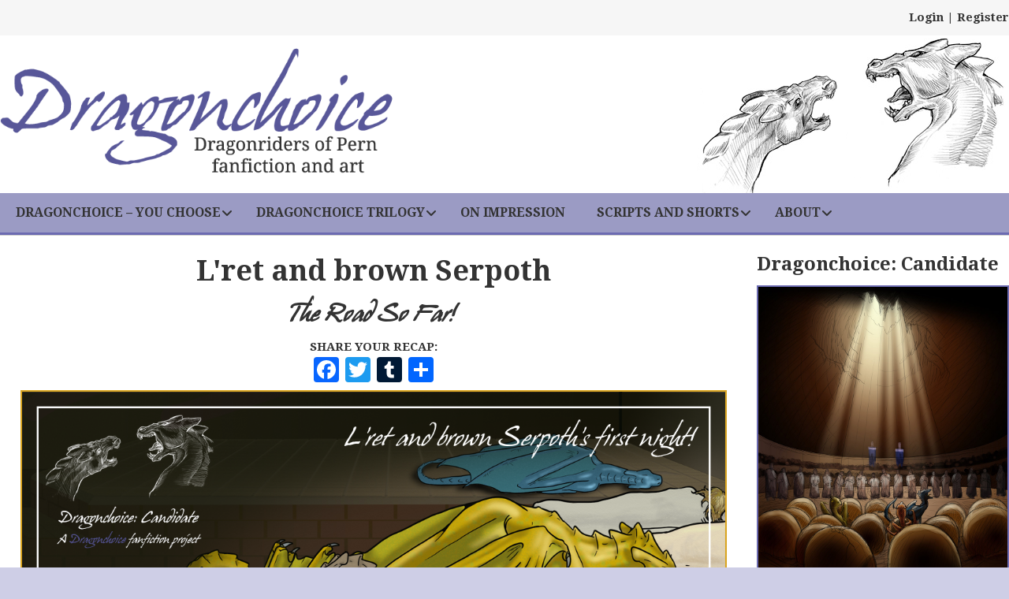

--- FILE ---
content_type: text/html; charset=UTF-8
request_url: https://www.dragonchoice.com/recap/30788/simona-73/
body_size: 20425
content:
<!DOCTYPE html>
<html lang="en">
<head>
<!-- Google Tag Manager -->
<script>(function(w,d,s,l,i){w[l]=w[l]||[];w[l].push({'gtm.start':
new Date().getTime(),event:'gtm.js'});var f=d.getElementsByTagName(s)[0],
j=d.createElement(s),dl=l!='dataLayer'?'&l='+l:'';j.async=true;j.src=
'https://www.googletagmanager.com/gtm.js?id='+i+dl;f.parentNode.insertBefore(j,f);
})(window,document,'script','dataLayer','GTM-WG45RF6');</script>
<!-- End Google Tag Manager -->
<meta charset="utf-8"/>
<link href="/favicon.ico" type="image/x-icon" rel="shortcut icon" />



<meta name="viewport" content="width=device-width, minimum-scale=1.0, maximum-scale=1.0" />
		<!--[if lt IE 9]>
		<script src="//html5shiv.googlecode.com/svn/trunk/html5.js"></script>
		<![endif]-->
		<link href='https://fonts.googleapis.com/css?family=Droid+Serif:400,400italic,600,600italic,700,700italic&display=swap' rel='stylesheet' type='text/css'>
		<link href='https://fonts.googleapis.com/css?family=Open+Sans:400,600,400italic,700&display=swap' rel='stylesheet' type='text/css'>
        <link href="https://fonts.googleapis.com/css2?family=Special+Elite&display=swap" rel='stylesheet' type='text/css'> 
		
		<script type="text/javascript" src="https://www.dragonchoice.com/wp-content/themes/dragonchoice2021/js/respond.min.js"></script>
		
				
		
        <link href="https://www.dragonchoice.com/wp-content/themes/dragonchoice2021/style.css?1695660507" rel="stylesheet" type="text/css">
		<link href="https://www.dragonchoice.com/wp-content/themes/dragonchoice2021/styles-um-custom.css" rel="stylesheet" type="text/css">		<link href="https://www.dragonchoice.com/wp-content/themes/dragonchoice2021/forms.css" rel="stylesheet" type="text/css">
		<link href="https://www.dragonchoice.com/wp-content/themes/dragonchoice2021/responsive.css?13" rel="stylesheet" type="text/css">

<meta name='robots' content='index, follow, max-image-preview:large, max-snippet:-1, max-video-preview:-1' />

	<!-- This site is optimized with the Yoast SEO plugin v26.6 - https://yoast.com/wordpress/plugins/seo/ -->
	<title>Simona | Dragonchoice</title>
	<link rel="canonical" href="https://www.dragonchoice.com/recap/30788/simona-73/" />
	<meta property="og:locale" content="en_GB" />
	<meta property="og:type" content="article" />
	<meta property="og:title" content="Simona | Dragonchoice" />
	<meta property="og:url" content="https://www.dragonchoice.com/recap/30788/simona-73/" />
	<meta property="og:site_name" content="Dragonchoice" />
	<meta name="twitter:card" content="summary_large_image" />
	<script type="application/ld+json" class="yoast-schema-graph">{"@context":"https://schema.org","@graph":[{"@type":"WebPage","@id":"https://www.dragonchoice.com/recap/30788/simona-73/","url":"https://www.dragonchoice.com/recap/30788/simona-73/","name":"Simona | Dragonchoice","isPartOf":{"@id":"https://www.dragonchoice.com/#website"},"primaryImageOfPage":{"@id":"https://www.dragonchoice.com/recap/30788/simona-73/#primaryimage"},"image":{"@id":"https://www.dragonchoice.com/recap/30788/simona-73/#primaryimage"},"thumbnailUrl":"https://www.dragonchoice.com/wp-content/uploads/bdragA-pdragI-fdragP2.png","datePublished":"2023-09-11T18:50:31+00:00","breadcrumb":{"@id":"https://www.dragonchoice.com/recap/30788/simona-73/#breadcrumb"},"inLanguage":"en-GB","potentialAction":[{"@type":"ReadAction","target":["https://www.dragonchoice.com/recap/30788/simona-73/"]}]},{"@type":"ImageObject","inLanguage":"en-GB","@id":"https://www.dragonchoice.com/recap/30788/simona-73/#primaryimage","url":"https://www.dragonchoice.com/wp-content/uploads/bdragA-pdragI-fdragP2.png","contentUrl":"https://www.dragonchoice.com/wp-content/uploads/bdragA-pdragI-fdragP2.png","width":1200,"height":631},{"@type":"BreadcrumbList","@id":"https://www.dragonchoice.com/recap/30788/simona-73/#breadcrumb","itemListElement":[{"@type":"ListItem","position":1,"name":"Home","item":"https://www.dragonchoice.com/"},{"@type":"ListItem","position":2,"name":"Recaps","item":"https://www.dragonchoice.com/recap-record-room/"},{"@type":"ListItem","position":3,"name":"Simona"}]},{"@type":"WebSite","@id":"https://www.dragonchoice.com/#website","url":"https://www.dragonchoice.com/","name":"Dragonchoice","description":"Dragonriders of Pern fan fiction, art and gaming","potentialAction":[{"@type":"SearchAction","target":{"@type":"EntryPoint","urlTemplate":"https://www.dragonchoice.com/?s={search_term_string}"},"query-input":{"@type":"PropertyValueSpecification","valueRequired":true,"valueName":"search_term_string"}}],"inLanguage":"en-GB"}]}</script>
	<!-- / Yoast SEO plugin. -->


<link rel='dns-prefetch' href='//static.addtoany.com' />
<link rel='dns-prefetch' href='//kit.fontawesome.com' />
<link rel="alternate" type="application/rss+xml" title="Dragonchoice &raquo; Simona Comments Feed" href="https://www.dragonchoice.com/recap/30788/simona-73/feed/" />
<link rel="alternate" title="oEmbed (JSON)" type="application/json+oembed" href="https://www.dragonchoice.com/wp-json/oembed/1.0/embed?url=https%3A%2F%2Fwww.dragonchoice.com%2Frecap%2F30788%2Fsimona-73%2F" />
<link rel="alternate" title="oEmbed (XML)" type="text/xml+oembed" href="https://www.dragonchoice.com/wp-json/oembed/1.0/embed?url=https%3A%2F%2Fwww.dragonchoice.com%2Frecap%2F30788%2Fsimona-73%2F&#038;format=xml" />
<style id='wp-img-auto-sizes-contain-inline-css' type='text/css'>
img:is([sizes=auto i],[sizes^="auto," i]){contain-intrinsic-size:3000px 1500px}
/*# sourceURL=wp-img-auto-sizes-contain-inline-css */
</style>
<style id='wp-emoji-styles-inline-css' type='text/css'>

	img.wp-smiley, img.emoji {
		display: inline !important;
		border: none !important;
		box-shadow: none !important;
		height: 1em !important;
		width: 1em !important;
		margin: 0 0.07em !important;
		vertical-align: -0.1em !important;
		background: none !important;
		padding: 0 !important;
	}
/*# sourceURL=wp-emoji-styles-inline-css */
</style>
<link rel='stylesheet' id='wp-block-library-css' href='https://www.dragonchoice.com/wp-includes/css/dist/block-library/style.min.css?ver=04900799f4e09a5a5552a714f0ffb14e' type='text/css' media='all' />
<style id='wp-block-library-inline-css' type='text/css'>
/*wp_block_styles_on_demand_placeholder:694f14666f6c1*/
/*# sourceURL=wp-block-library-inline-css */
</style>
<style id='classic-theme-styles-inline-css' type='text/css'>
/*! This file is auto-generated */
.wp-block-button__link{color:#fff;background-color:#32373c;border-radius:9999px;box-shadow:none;text-decoration:none;padding:calc(.667em + 2px) calc(1.333em + 2px);font-size:1.125em}.wp-block-file__button{background:#32373c;color:#fff;text-decoration:none}
/*# sourceURL=/wp-includes/css/classic-themes.min.css */
</style>
<style id='font-awesome-svg-styles-default-inline-css' type='text/css'>
.svg-inline--fa {
  display: inline-block;
  height: 1em;
  overflow: visible;
  vertical-align: -.125em;
}
/*# sourceURL=font-awesome-svg-styles-default-inline-css */
</style>
<link rel='stylesheet' id='font-awesome-svg-styles-css' href='https://www.dragonchoice.com/wp-content/uploads/font-awesome/v6.4.0/css/svg-with-js.css' type='text/css' media='all' />
<style id='font-awesome-svg-styles-inline-css' type='text/css'>
   .wp-block-font-awesome-icon svg::before,
   .wp-rich-text-font-awesome-icon svg::before {content: unset;}
/*# sourceURL=font-awesome-svg-styles-inline-css */
</style>
<link rel='stylesheet' id='contact-form-7-css' href='https://www.dragonchoice.com/wp-content/plugins/contact-form-7/includes/css/styles.css?ver=6.1.4' type='text/css' media='all' />
<style id='contact-form-7-inline-css' type='text/css'>
.wpcf7 .wpcf7-recaptcha iframe {margin-bottom: 0;}.wpcf7 .wpcf7-recaptcha[data-align="center"] > div {margin: 0 auto;}.wpcf7 .wpcf7-recaptcha[data-align="right"] > div {margin: 0 0 0 auto;}
/*# sourceURL=contact-form-7-inline-css */
</style>
<link rel='stylesheet' id='wpcf7-redirect-script-frontend-css' href='https://www.dragonchoice.com/wp-content/plugins/wpcf7-redirect/build/assets/frontend-script.css?ver=2c532d7e2be36f6af233' type='text/css' media='all' />
<link rel='stylesheet' id='addtoany-css' href='https://www.dragonchoice.com/wp-content/plugins/add-to-any/addtoany.min.css?ver=1.16' type='text/css' media='all' />
<link rel='stylesheet' id='ubermenu-css' href='https://www.dragonchoice.com/wp-content/plugins/ubermenu/pro/assets/css/ubermenu.min.css?ver=3.8.5' type='text/css' media='all' />
<link rel='stylesheet' id='ubermenu-font-awesome-all-css' href='https://www.dragonchoice.com/wp-content/plugins/ubermenu/assets/fontawesome/css/all.min.css?ver=04900799f4e09a5a5552a714f0ffb14e' type='text/css' media='all' />
<link rel='stylesheet' id='ubermenu-custom-stylesheet-css' href='https://www.dragonchoice.com/wp-content/plugins/ubermenu/custom/custom.css?ver=3.8.5' type='text/css' media='all' />
<link rel='stylesheet' id='um_modal-css' href='https://www.dragonchoice.com/wp-content/plugins/ultimate-member/assets/css/um-modal.min.css?ver=2.11.1' type='text/css' media='all' />
<link rel='stylesheet' id='um_ui-css' href='https://www.dragonchoice.com/wp-content/plugins/ultimate-member/assets/libs/jquery-ui/jquery-ui.min.css?ver=1.13.2' type='text/css' media='all' />
<link rel='stylesheet' id='um_tipsy-css' href='https://www.dragonchoice.com/wp-content/plugins/ultimate-member/assets/libs/tipsy/tipsy.min.css?ver=1.0.0a' type='text/css' media='all' />
<link rel='stylesheet' id='um_raty-css' href='https://www.dragonchoice.com/wp-content/plugins/ultimate-member/assets/libs/raty/um-raty.min.css?ver=2.6.0' type='text/css' media='all' />
<link rel='stylesheet' id='select2-css' href='https://www.dragonchoice.com/wp-content/plugins/ultimate-member/assets/libs/select2/select2.min.css?ver=4.0.13' type='text/css' media='all' />
<link rel='stylesheet' id='um_fileupload-css' href='https://www.dragonchoice.com/wp-content/plugins/ultimate-member/assets/css/um-fileupload.min.css?ver=2.11.1' type='text/css' media='all' />
<link rel='stylesheet' id='um_confirm-css' href='https://www.dragonchoice.com/wp-content/plugins/ultimate-member/assets/libs/um-confirm/um-confirm.min.css?ver=1.0' type='text/css' media='all' />
<link rel='stylesheet' id='um_datetime-css' href='https://www.dragonchoice.com/wp-content/plugins/ultimate-member/assets/libs/pickadate/default.min.css?ver=3.6.2' type='text/css' media='all' />
<link rel='stylesheet' id='um_datetime_date-css' href='https://www.dragonchoice.com/wp-content/plugins/ultimate-member/assets/libs/pickadate/default.date.min.css?ver=3.6.2' type='text/css' media='all' />
<link rel='stylesheet' id='um_datetime_time-css' href='https://www.dragonchoice.com/wp-content/plugins/ultimate-member/assets/libs/pickadate/default.time.min.css?ver=3.6.2' type='text/css' media='all' />
<link rel='stylesheet' id='um_fonticons_ii-css' href='https://www.dragonchoice.com/wp-content/plugins/ultimate-member/assets/libs/legacy/fonticons/fonticons-ii.min.css?ver=2.11.1' type='text/css' media='all' />
<link rel='stylesheet' id='um_fonticons_fa-css' href='https://www.dragonchoice.com/wp-content/plugins/ultimate-member/assets/libs/legacy/fonticons/fonticons-fa.min.css?ver=2.11.1' type='text/css' media='all' />
<link rel='stylesheet' id='um_fontawesome-css' href='https://www.dragonchoice.com/wp-content/plugins/ultimate-member/assets/css/um-fontawesome.min.css?ver=6.5.2' type='text/css' media='all' />
<link rel='stylesheet' id='um_common-css' href='https://www.dragonchoice.com/wp-content/plugins/ultimate-member/assets/css/common.min.css?ver=2.11.1' type='text/css' media='all' />
<link rel='stylesheet' id='um_responsive-css' href='https://www.dragonchoice.com/wp-content/plugins/ultimate-member/assets/css/um-responsive.min.css?ver=2.11.1' type='text/css' media='all' />
<link rel='stylesheet' id='um_styles-css' href='https://www.dragonchoice.com/wp-content/plugins/ultimate-member/assets/css/um-styles.min.css?ver=2.11.1' type='text/css' media='all' />
<link rel='stylesheet' id='um_crop-css' href='https://www.dragonchoice.com/wp-content/plugins/ultimate-member/assets/libs/cropper/cropper.min.css?ver=1.6.1' type='text/css' media='all' />
<link rel='stylesheet' id='um_profile-css' href='https://www.dragonchoice.com/wp-content/plugins/ultimate-member/assets/css/um-profile.min.css?ver=2.11.1' type='text/css' media='all' />
<link rel='stylesheet' id='um_account-css' href='https://www.dragonchoice.com/wp-content/plugins/ultimate-member/assets/css/um-account.min.css?ver=2.11.1' type='text/css' media='all' />
<link rel='stylesheet' id='um_misc-css' href='https://www.dragonchoice.com/wp-content/plugins/ultimate-member/assets/css/um-misc.min.css?ver=2.11.1' type='text/css' media='all' />
<link rel='stylesheet' id='um_default_css-css' href='https://www.dragonchoice.com/wp-content/plugins/ultimate-member/assets/css/um-old-default.min.css?ver=2.11.1' type='text/css' media='all' />
<link rel='stylesheet' id='ald-styles-css' href='https://www.dragonchoice.com/wp-content/plugins/ajax-load-more-anything/assets/styles.min.css?ver=3.3.9' type='text/css' media='all' />
<script type="text/javascript" id="addtoany-core-js-before">
/* <![CDATA[ */
window.a2a_config=window.a2a_config||{};a2a_config.callbacks=[];a2a_config.overlays=[];a2a_config.templates={};a2a_localize = {
	Share: "Share",
	Save: "Save",
	Subscribe: "Subscribe",
	Email: "Email",
	Bookmark: "Bookmark",
	ShowAll: "Show All",
	ShowLess: "Show less",
	FindServices: "Find service(s)",
	FindAnyServiceToAddTo: "Instantly find any service to add to",
	PoweredBy: "Powered by",
	ShareViaEmail: "Share via email",
	SubscribeViaEmail: "Subscribe via email",
	BookmarkInYourBrowser: "Bookmark in your browser",
	BookmarkInstructions: "Press Ctrl+D or \u2318+D to bookmark this page",
	AddToYourFavorites: "Add to your favourites",
	SendFromWebOrProgram: "Send from any email address or email program",
	EmailProgram: "Email program",
	More: "More&#8230;",
	ThanksForSharing: "Thanks for sharing!",
	ThanksForFollowing: "Thanks for following!"
};


//# sourceURL=addtoany-core-js-before
/* ]]> */
</script>
<script type="text/javascript" defer src="https://static.addtoany.com/menu/page.js" id="addtoany-core-js"></script>
<script type="text/javascript" src="https://www.dragonchoice.com/wp-includes/js/jquery/jquery.min.js?ver=3.7.1" id="jquery-core-js"></script>
<script type="text/javascript" src="https://www.dragonchoice.com/wp-includes/js/jquery/jquery-migrate.min.js?ver=3.4.1" id="jquery-migrate-js"></script>
<script type="text/javascript" defer src="https://www.dragonchoice.com/wp-content/plugins/add-to-any/addtoany.min.js?ver=1.1" id="addtoany-jquery-js"></script>
<script defer crossorigin="anonymous" type="text/javascript" src="https://kit.fontawesome.com/a8a5391785.js" id="font-awesome-official-js"></script>
<script type="text/javascript" src="https://www.dragonchoice.com/wp-content/plugins/ultimate-member/assets/js/um-gdpr.min.js?ver=2.11.1" id="um-gdpr-js"></script>
<link rel="https://api.w.org/" href="https://www.dragonchoice.com/wp-json/" /><link rel="alternate" title="JSON" type="application/json" href="https://www.dragonchoice.com/wp-json/wp/v2/recap/30788" /><link rel="EditURI" type="application/rsd+xml" title="RSD" href="https://www.dragonchoice.com/xmlrpc.php?rsd" />

<link rel='shortlink' href='https://www.dragonchoice.com/?p=30788' />
<style id="ubermenu-custom-generated-css">
/** Font Awesome 4 Compatibility **/
.fa{font-style:normal;font-variant:normal;font-weight:normal;font-family:FontAwesome;}

/** UberMenu Responsive Styles (Breakpoint Setting) **/
@media screen and (min-width: 1001px){
  .ubermenu{ display:block !important; } .ubermenu-responsive .ubermenu-item.ubermenu-hide-desktop{ display:none !important; } .ubermenu-responsive.ubermenu-retractors-responsive .ubermenu-retractor-mobile{ display:none; }  /* Top level items full height */ .ubermenu.ubermenu-horizontal.ubermenu-items-vstretch .ubermenu-nav{   display:flex;   align-items:stretch; } .ubermenu.ubermenu-horizontal.ubermenu-items-vstretch .ubermenu-item.ubermenu-item-level-0{   display:flex;   flex-direction:column; } .ubermenu.ubermenu-horizontal.ubermenu-items-vstretch .ubermenu-item.ubermenu-item-level-0 > .ubermenu-target{   flex:1;   display:flex;   align-items:center; flex-wrap:wrap; } .ubermenu.ubermenu-horizontal.ubermenu-items-vstretch .ubermenu-item.ubermenu-item-level-0 > .ubermenu-target > .ubermenu-target-divider{ position:static; flex-basis:100%; } .ubermenu.ubermenu-horizontal.ubermenu-items-vstretch .ubermenu-item.ubermenu-item-level-0 > .ubermenu-target.ubermenu-item-layout-image_left > .ubermenu-target-text{ padding-left:1em; } .ubermenu.ubermenu-horizontal.ubermenu-items-vstretch .ubermenu-item.ubermenu-item-level-0 > .ubermenu-target.ubermenu-item-layout-image_right > .ubermenu-target-text{ padding-right:1em; } .ubermenu.ubermenu-horizontal.ubermenu-items-vstretch .ubermenu-item.ubermenu-item-level-0 > .ubermenu-target.ubermenu-item-layout-image_above, .ubermenu.ubermenu-horizontal.ubermenu-items-vstretch .ubermenu-item.ubermenu-item-level-0 > .ubermenu-target.ubermenu-item-layout-image_below{ flex-direction:column; } .ubermenu.ubermenu-horizontal.ubermenu-items-vstretch .ubermenu-item.ubermenu-item-level-0 > .ubermenu-submenu-drop{   top:100%; } .ubermenu.ubermenu-horizontal.ubermenu-items-vstretch .ubermenu-item-level-0:not(.ubermenu-align-right) + .ubermenu-item.ubermenu-align-right{ margin-left:auto; } .ubermenu.ubermenu-horizontal.ubermenu-items-vstretch .ubermenu-item.ubermenu-item-level-0 > .ubermenu-target.ubermenu-content-align-left{   justify-content:flex-start; } .ubermenu.ubermenu-horizontal.ubermenu-items-vstretch .ubermenu-item.ubermenu-item-level-0 > .ubermenu-target.ubermenu-content-align-center{   justify-content:center; } .ubermenu.ubermenu-horizontal.ubermenu-items-vstretch .ubermenu-item.ubermenu-item-level-0 > .ubermenu-target.ubermenu-content-align-right{   justify-content:flex-end; }  /* Force current submenu always open but below others */ .ubermenu-force-current-submenu .ubermenu-item-level-0.ubermenu-current-menu-item > .ubermenu-submenu-drop, .ubermenu-force-current-submenu .ubermenu-item-level-0.ubermenu-current-menu-ancestor > .ubermenu-submenu-drop {     display: block!important;     opacity: 1!important;     visibility: visible!important;     margin: 0!important;     top: auto!important;     height: auto;     z-index:19; }   /* Invert Horizontal menu to make subs go up */ .ubermenu-invert.ubermenu-horizontal .ubermenu-item-level-0 > .ubermenu-submenu-drop, .ubermenu-invert.ubermenu-horizontal.ubermenu-items-vstretch .ubermenu-item.ubermenu-item-level-0>.ubermenu-submenu-drop{  top:auto;  bottom:100%; } .ubermenu-invert.ubermenu-horizontal.ubermenu-sub-indicators .ubermenu-item-level-0.ubermenu-has-submenu-drop > .ubermenu-target > .ubermenu-sub-indicator{ transform:rotate(180deg); } /* Make second level flyouts fly up */ .ubermenu-invert.ubermenu-horizontal .ubermenu-submenu .ubermenu-item.ubermenu-active > .ubermenu-submenu-type-flyout{     top:auto;     bottom:0; } /* Clip the submenus properly when inverted */ .ubermenu-invert.ubermenu-horizontal .ubermenu-item-level-0 > .ubermenu-submenu-drop{     clip: rect(-5000px,5000px,auto,-5000px); }    /* Invert Vertical menu to make subs go left */ .ubermenu-invert.ubermenu-vertical .ubermenu-item-level-0 > .ubermenu-submenu-drop{   right:100%;   left:auto; } .ubermenu-invert.ubermenu-vertical.ubermenu-sub-indicators .ubermenu-item-level-0.ubermenu-item-has-children > .ubermenu-target > .ubermenu-sub-indicator{   right:auto;   left:10px; transform:rotate(90deg); } .ubermenu-vertical.ubermenu-invert .ubermenu-item > .ubermenu-submenu-drop {   clip: rect(-5000px,5000px,5000px,-5000px); } /* Vertical Flyout > Flyout */ .ubermenu-vertical.ubermenu-invert.ubermenu-sub-indicators .ubermenu-has-submenu-drop > .ubermenu-target{   padding-left:25px; } .ubermenu-vertical.ubermenu-invert .ubermenu-item > .ubermenu-target > .ubermenu-sub-indicator {   right:auto;   left:10px;   transform:rotate(90deg); } .ubermenu-vertical.ubermenu-invert .ubermenu-item > .ubermenu-submenu-drop.ubermenu-submenu-type-flyout, .ubermenu-vertical.ubermenu-invert .ubermenu-submenu-type-flyout > .ubermenu-item > .ubermenu-submenu-drop {   right: 100%;   left: auto; }  .ubermenu-responsive-toggle{ display:none; }
}
@media screen and (max-width: 1000px){
   .ubermenu-responsive-toggle, .ubermenu-sticky-toggle-wrapper { display: block; }  .ubermenu-responsive{ width:100%; max-height:600px; visibility:visible; overflow:visible;  -webkit-transition:max-height 1s ease-in; transition:max-height .3s ease-in; } .ubermenu-responsive.ubermenu-mobile-accordion:not(.ubermenu-mobile-modal):not(.ubermenu-in-transition):not(.ubermenu-responsive-collapse){ max-height:none; } .ubermenu-responsive.ubermenu-items-align-center{   text-align:left; } .ubermenu-responsive.ubermenu{ margin:0; } .ubermenu-responsive.ubermenu .ubermenu-nav{ display:block; }  .ubermenu-responsive.ubermenu-responsive-nocollapse, .ubermenu-repsonsive.ubermenu-no-transitions{ display:block; max-height:none; }  .ubermenu-responsive.ubermenu-responsive-collapse{ max-height:none; visibility:visible; overflow:visible; } .ubermenu-responsive.ubermenu-responsive-collapse{ max-height:0; overflow:hidden !important; visibility:hidden; } .ubermenu-responsive.ubermenu-in-transition, .ubermenu-responsive.ubermenu-in-transition .ubermenu-nav{ overflow:hidden !important; visibility:visible; } .ubermenu-responsive.ubermenu-responsive-collapse:not(.ubermenu-in-transition){ border-top-width:0; border-bottom-width:0; } .ubermenu-responsive.ubermenu-responsive-collapse .ubermenu-item .ubermenu-submenu{ display:none; }  .ubermenu-responsive .ubermenu-item-level-0{ width:50%; } .ubermenu-responsive.ubermenu-responsive-single-column .ubermenu-item-level-0{ float:none; clear:both; width:100%; } .ubermenu-responsive .ubermenu-item.ubermenu-item-level-0 > .ubermenu-target{ border:none; box-shadow:none; } .ubermenu-responsive .ubermenu-item.ubermenu-has-submenu-flyout{ position:static; } .ubermenu-responsive.ubermenu-sub-indicators .ubermenu-submenu-type-flyout .ubermenu-has-submenu-drop > .ubermenu-target > .ubermenu-sub-indicator{ transform:rotate(0); right:10px; left:auto; } .ubermenu-responsive .ubermenu-nav .ubermenu-item .ubermenu-submenu.ubermenu-submenu-drop{ width:100%; min-width:100%; max-width:100%; top:auto; left:0 !important; } .ubermenu-responsive.ubermenu-has-border .ubermenu-nav .ubermenu-item .ubermenu-submenu.ubermenu-submenu-drop{ left: -1px !important; /* For borders */ } .ubermenu-responsive .ubermenu-submenu.ubermenu-submenu-type-mega > .ubermenu-item.ubermenu-column{ min-height:0; border-left:none;  float:left; /* override left/center/right content alignment */ display:block; } .ubermenu-responsive .ubermenu-item.ubermenu-active > .ubermenu-submenu.ubermenu-submenu-type-mega{     max-height:none;     height:auto;/*prevent overflow scrolling since android is still finicky*/     overflow:visible; } .ubermenu-responsive.ubermenu-transition-slide .ubermenu-item.ubermenu-in-transition > .ubermenu-submenu-drop{ max-height:1000px; /* because of slide transition */ } .ubermenu .ubermenu-submenu-type-flyout .ubermenu-submenu-type-mega{ min-height:0; } .ubermenu.ubermenu-responsive .ubermenu-column, .ubermenu.ubermenu-responsive .ubermenu-column-auto{ min-width:50%; } .ubermenu.ubermenu-responsive .ubermenu-autoclear > .ubermenu-column{ clear:none; } .ubermenu.ubermenu-responsive .ubermenu-column:nth-of-type(2n+1){ clear:both; } .ubermenu.ubermenu-responsive .ubermenu-submenu-retractor-top:not(.ubermenu-submenu-retractor-top-2) .ubermenu-column:nth-of-type(2n+1){ clear:none; } .ubermenu.ubermenu-responsive .ubermenu-submenu-retractor-top:not(.ubermenu-submenu-retractor-top-2) .ubermenu-column:nth-of-type(2n+2){ clear:both; }  .ubermenu-responsive-single-column-subs .ubermenu-submenu .ubermenu-item { float: none; clear: both; width: 100%; min-width: 100%; }  /* Submenu footer content */ .ubermenu .ubermenu-submenu-footer{     position:relative; clear:both;     bottom:auto;     right:auto; }   .ubermenu.ubermenu-responsive .ubermenu-tabs, .ubermenu.ubermenu-responsive .ubermenu-tabs-group, .ubermenu.ubermenu-responsive .ubermenu-tab, .ubermenu.ubermenu-responsive .ubermenu-tab-content-panel{ /** TABS SHOULD BE 100%  ACCORDION */ width:100%; min-width:100%; max-width:100%; left:0; } .ubermenu.ubermenu-responsive .ubermenu-tabs, .ubermenu.ubermenu-responsive .ubermenu-tab-content-panel{ min-height:0 !important;/* Override Inline Style from JS */ } .ubermenu.ubermenu-responsive .ubermenu-tabs{ z-index:15; } .ubermenu.ubermenu-responsive .ubermenu-tab-content-panel{ z-index:20; } /* Tab Layering */ .ubermenu-responsive .ubermenu-tab{ position:relative; } .ubermenu-responsive .ubermenu-tab.ubermenu-active{ position:relative; z-index:20; } .ubermenu-responsive .ubermenu-tab > .ubermenu-target{ border-width:0 0 1px 0; } .ubermenu-responsive.ubermenu-sub-indicators .ubermenu-tabs > .ubermenu-tabs-group > .ubermenu-tab.ubermenu-has-submenu-drop > .ubermenu-target > .ubermenu-sub-indicator{ transform:rotate(0); right:10px; left:auto; }  .ubermenu-responsive .ubermenu-tabs > .ubermenu-tabs-group > .ubermenu-tab > .ubermenu-tab-content-panel{ top:auto; border-width:1px; } .ubermenu-responsive .ubermenu-tab-layout-bottom > .ubermenu-tabs-group{ /*position:relative;*/ }   .ubermenu-reponsive .ubermenu-item-level-0 > .ubermenu-submenu-type-stack{ /* Top Level Stack Columns */ position:relative; }  .ubermenu-responsive .ubermenu-submenu-type-stack .ubermenu-column, .ubermenu-responsive .ubermenu-submenu-type-stack .ubermenu-column-auto{ /* Stack Columns */ width:100%; max-width:100%; }   .ubermenu-responsive .ubermenu-item-mini{ /* Mini items */ min-width:0; width:auto; float:left; clear:none !important; } .ubermenu-responsive .ubermenu-item.ubermenu-item-mini > a.ubermenu-target{ padding-left:20px; padding-right:20px; }   .ubermenu-responsive .ubermenu-item.ubermenu-hide-mobile{ /* Hiding items */ display:none !important; }  .ubermenu-responsive.ubermenu-hide-bkgs .ubermenu-submenu.ubermenu-submenu-bkg-img{ /** Hide Background Images in Submenu */ background-image:none; } .ubermenu.ubermenu-responsive .ubermenu-item-level-0.ubermenu-item-mini{ min-width:0; width:auto; } .ubermenu-vertical .ubermenu-item.ubermenu-item-level-0{ width:100%; } .ubermenu-vertical.ubermenu-sub-indicators .ubermenu-item-level-0.ubermenu-item-has-children > .ubermenu-target > .ubermenu-sub-indicator{ right:10px; left:auto; transform:rotate(0); } .ubermenu-vertical .ubermenu-item.ubermenu-item-level-0.ubermenu-relative.ubermenu-active > .ubermenu-submenu-drop.ubermenu-submenu-align-vertical_parent_item{     top:auto; }   .ubermenu.ubermenu-responsive .ubermenu-tabs{     position:static; } /* Tabs on Mobile with mouse (but not click) - leave space to hover off */ .ubermenu:not(.ubermenu-is-mobile):not(.ubermenu-submenu-indicator-closes) .ubermenu-submenu .ubermenu-tab[data-ubermenu-trigger="mouseover"] .ubermenu-tab-content-panel, .ubermenu:not(.ubermenu-is-mobile):not(.ubermenu-submenu-indicator-closes) .ubermenu-submenu .ubermenu-tab[data-ubermenu-trigger="hover_intent"] .ubermenu-tab-content-panel{     margin-left:6%; width:94%; min-width:94%; }  /* Sub indicator close visibility */ .ubermenu.ubermenu-submenu-indicator-closes .ubermenu-active > .ubermenu-target > .ubermenu-sub-indicator-close{ display:block; display: flex; align-items: center; justify-content: center; } .ubermenu.ubermenu-submenu-indicator-closes .ubermenu-active > .ubermenu-target > .ubermenu-sub-indicator{ display:none; }  .ubermenu .ubermenu-tabs .ubermenu-tab-content-panel{     box-shadow: 0 5px 10px rgba(0,0,0,.075); }  /* When submenus and items go full width, move items back to appropriate positioning */ .ubermenu .ubermenu-submenu-rtl {     direction: ltr; }   /* Fixed position mobile menu */ .ubermenu.ubermenu-mobile-modal{   position:fixed;   z-index:9999999; opacity:1;   top:0;   left:0;   width:100%;   width:100vw;   max-width:100%;   max-width:100vw; height:100%; height:calc(100vh - calc(100vh - 100%)); height:-webkit-fill-available; max-height:calc(100vh - calc(100vh - 100%)); max-height:-webkit-fill-available;   border:none; box-sizing:border-box;    display:flex;   flex-direction:column;   justify-content:flex-start; overflow-y:auto !important; /* for non-accordion mode */ overflow-x:hidden !important; overscroll-behavior: contain; transform:scale(1); transition-duration:.1s; transition-property: all; } .ubermenu.ubermenu-mobile-modal.ubermenu-mobile-accordion.ubermenu-interaction-press{ overflow-y:hidden !important; } .ubermenu.ubermenu-mobile-modal.ubermenu-responsive-collapse{ overflow:hidden !important; opacity:0; transform:scale(.9); visibility:hidden; } .ubermenu.ubermenu-mobile-modal .ubermenu-nav{   flex:1;   overflow-y:auto !important; overscroll-behavior: contain; } .ubermenu.ubermenu-mobile-modal .ubermenu-item-level-0{ margin:0; } .ubermenu.ubermenu-mobile-modal .ubermenu-mobile-close-button{ border:none; background:none; border-radius:0; padding:1em; color:inherit; display:inline-block; text-align:center; font-size:14px; } .ubermenu.ubermenu-mobile-modal .ubermenu-mobile-footer .ubermenu-mobile-close-button{ width: 100%; display: flex; align-items: center; justify-content: center; } .ubermenu.ubermenu-mobile-modal .ubermenu-mobile-footer .ubermenu-mobile-close-button .ubermenu-icon-essential, .ubermenu.ubermenu-mobile-modal .ubermenu-mobile-footer .ubermenu-mobile-close-button .fas.fa-times{ margin-right:.2em; }  /* Header/Footer Mobile content */ .ubermenu .ubermenu-mobile-header, .ubermenu .ubermenu-mobile-footer{ display:block; text-align:center; color:inherit; }  /* Accordion submenus mobile (single column tablet) */ .ubermenu.ubermenu-responsive-single-column.ubermenu-mobile-accordion.ubermenu-interaction-press .ubermenu-item > .ubermenu-submenu-drop, .ubermenu.ubermenu-responsive-single-column.ubermenu-mobile-accordion.ubermenu-interaction-press .ubermenu-tab > .ubermenu-tab-content-panel{ box-sizing:border-box; border-left:none; border-right:none; box-shadow:none; } .ubermenu.ubermenu-responsive-single-column.ubermenu-mobile-accordion.ubermenu-interaction-press .ubermenu-item.ubermenu-active > .ubermenu-submenu-drop, .ubermenu.ubermenu-responsive-single-column.ubermenu-mobile-accordion.ubermenu-interaction-press .ubermenu-tab.ubermenu-active > .ubermenu-tab-content-panel{   position:static; }   /* Accordion indented - remove borders and extra spacing from headers */ .ubermenu.ubermenu-mobile-accordion-indent .ubermenu-submenu.ubermenu-submenu-drop, .ubermenu.ubermenu-mobile-accordion-indent .ubermenu-submenu .ubermenu-item-header.ubermenu-has-submenu-stack > .ubermenu-target{   border:none; } .ubermenu.ubermenu-mobile-accordion-indent .ubermenu-submenu .ubermenu-item-header.ubermenu-has-submenu-stack > .ubermenu-submenu-type-stack{   padding-top:0; } /* Accordion dropdown indentation padding */ .ubermenu.ubermenu-mobile-accordion-indent .ubermenu-submenu-drop .ubermenu-submenu-drop .ubermenu-item > .ubermenu-target, .ubermenu.ubermenu-mobile-accordion-indent .ubermenu-submenu-drop .ubermenu-tab-content-panel .ubermenu-item > .ubermenu-target{   padding-left:calc( var(--ubermenu-accordion-indent) * 2 ); } .ubermenu.ubermenu-mobile-accordion-indent .ubermenu-submenu-drop .ubermenu-submenu-drop .ubermenu-submenu-drop .ubermenu-item > .ubermenu-target, .ubermenu.ubermenu-mobile-accordion-indent .ubermenu-submenu-drop .ubermenu-tab-content-panel .ubermenu-tab-content-panel .ubermenu-item > .ubermenu-target{   padding-left:calc( var(--ubermenu-accordion-indent) * 3 ); } .ubermenu.ubermenu-mobile-accordion-indent .ubermenu-submenu-drop .ubermenu-submenu-drop .ubermenu-submenu-drop .ubermenu-submenu-drop .ubermenu-item > .ubermenu-target, .ubermenu.ubermenu-mobile-accordion-indent .ubermenu-submenu-drop .ubermenu-tab-content-panel .ubermenu-tab-content-panel .ubermenu-tab-content-panel .ubermenu-item > .ubermenu-target{   padding-left:calc( var(--ubermenu-accordion-indent) * 4 ); } /* Reverse Accordion dropdown indentation padding */ .rtl .ubermenu.ubermenu-mobile-accordion-indent .ubermenu-submenu-drop .ubermenu-submenu-drop .ubermenu-item > .ubermenu-target, .rtl .ubermenu.ubermenu-mobile-accordion-indent .ubermenu-submenu-drop .ubermenu-tab-content-panel .ubermenu-item > .ubermenu-target{ padding-left:0;   padding-right:calc( var(--ubermenu-accordion-indent) * 2 ); } .rtl .ubermenu.ubermenu-mobile-accordion-indent .ubermenu-submenu-drop .ubermenu-submenu-drop .ubermenu-submenu-drop .ubermenu-item > .ubermenu-target, .rtl .ubermenu.ubermenu-mobile-accordion-indent .ubermenu-submenu-drop .ubermenu-tab-content-panel .ubermenu-tab-content-panel .ubermenu-item > .ubermenu-target{ padding-left:0; padding-right:calc( var(--ubermenu-accordion-indent) * 3 ); } .rtl .ubermenu.ubermenu-mobile-accordion-indent .ubermenu-submenu-drop .ubermenu-submenu-drop .ubermenu-submenu-drop .ubermenu-submenu-drop .ubermenu-item > .ubermenu-target, .rtl .ubermenu.ubermenu-mobile-accordion-indent .ubermenu-submenu-drop .ubermenu-tab-content-panel .ubermenu-tab-content-panel .ubermenu-tab-content-panel .ubermenu-item > .ubermenu-target{ padding-left:0; padding-right:calc( var(--ubermenu-accordion-indent) * 4 ); }  .ubermenu-responsive-toggle{ display:block; }
}
@media screen and (max-width: 480px){
  .ubermenu.ubermenu-responsive .ubermenu-item-level-0{ width:100%; } .ubermenu.ubermenu-responsive .ubermenu-column, .ubermenu.ubermenu-responsive .ubermenu-column-auto{ min-width:100%; } .ubermenu .ubermenu-autocolumn:not(:first-child), .ubermenu .ubermenu-autocolumn:not(:first-child) .ubermenu-submenu-type-stack{     padding-top:0; } .ubermenu .ubermenu-autocolumn:not(:last-child), .ubermenu .ubermenu-autocolumn:not(:last-child) .ubermenu-submenu-type-stack{     padding-bottom:0; } .ubermenu .ubermenu-autocolumn > .ubermenu-submenu-type-stack > .ubermenu-item-normal:first-child{     margin-top:0; }     /* Accordion submenus mobile */ .ubermenu.ubermenu-responsive.ubermenu-mobile-accordion.ubermenu-interaction-press .ubermenu-item > .ubermenu-submenu-drop, .ubermenu.ubermenu-responsive.ubermenu-mobile-accordion.ubermenu-interaction-press .ubermenu-tab > .ubermenu-tab-content-panel{     box-shadow:none; box-sizing:border-box; border-left:none; border-right:none; } .ubermenu.ubermenu-responsive.ubermenu-mobile-accordion.ubermenu-interaction-press .ubermenu-item.ubermenu-active > .ubermenu-submenu-drop, .ubermenu.ubermenu-responsive.ubermenu-mobile-accordion.ubermenu-interaction-press .ubermenu-tab.ubermenu-active > .ubermenu-tab-content-panel{     position:static; } 
}


/** UberMenu Custom Menu Styles (Customizer) **/
/* main */
 .ubermenu-main.ubermenu-transition-fade .ubermenu-item .ubermenu-submenu-drop { margin-top:0; }


/* Status: Loaded from Transient */

</style><link rel="stylesheet" href="https://www.dragonchoice.com/wp-content/plugins/wp-page-numbers/custom/wp-page-numbers.css" type="text/css" media="screen" /><meta property="og:image" content="https://www.dragonchoice.com/wp-content/uploads/bdragA-pdragI-fdragP2.png" /><style type="text/css"></style> 




<meta property="og:title" content="My weyrling L'ret and his brown Serpoth relived their Impression adventure in Dragonchoice: Recap! Check out their story, and relive or start your own Impression adventure now!" />
<meta property="og:description"   content="Dragonchoice: Candidate is an interactive fanfiction text adventure set in the world of Anne McCaffrey's Dragonriders of Pern and the Dragonchoice fanfic universe." />
<meta property="og:image"         content="https://www.dragonchoice.com/wp-content/uploads/bdragA-pdragI-fdragP2.png" />



</head>


<body class="wp-singular recap-template-default single single-recap postid-30788 single-format-standard wp-theme-dragonchoice2021">
<!-- Google Tag Manager (noscript) -->
<noscript><iframe src="https://www.googletagmanager.com/ns.html?id=GTM-WG45RF6"
height="0" width="0" style="display:none;visibility:hidden"></iframe></noscript>
<!-- End Google Tag Manager (noscript) -->
<div id="topContainer" >
<div id="login"><p><a href="/login">Login</a> | <a href="/register">Register</a></p></div>
<div id="headerContainer">
<header id="banner" role="banner">

<div id="mainLogo"><a href="/"><img src="https://www.dragonchoice.com/wp-content/themes/dragonchoice2021/images/dragonchoice-logo-21.png" alt="Dragonchoice: Dragonriders of Pern fan fiction and fan art" title="Dragonchoice: Dragonriders of Pern fan fiction and fan art"></a></div>
<div id="headerRight"><a href="/"><img src="https://www.dragonchoice.com/wp-content/themes/dragonchoice2021/images/header-dragons.png" alt="Pernese dragons" title="Pernese dragons"></a>
<div class="headerLogo"><p style="font-family:'hanshand_italic';"><a href="/candidate"><span>Dragonchoice</span> - You Choose: Candidate</a></p></div>
</div>
</header>
<script>
window.onscroll = function() {myFunction()};

var header = document.getElementById("topContainer");
var sticky = header.offsetTop;

function myFunction() {
  if (window.pageYOffset > sticky) {
    header.classList.add("sticky");
  } else {
    header.classList.remove("sticky");
  }
}
</script>
</div><!-- /headerContainer -->
<div id="navContainer">
<div id="nav">

<!-- UberMenu [Configuration:main] [Theme Loc:] [Integration:api] -->
<a class="ubermenu-responsive-toggle ubermenu-responsive-toggle-main ubermenu-skin-none ubermenu-loc- ubermenu-responsive-toggle-content-align-left ubermenu-responsive-toggle-align-full " tabindex="0" data-ubermenu-target="ubermenu-main-3"   aria-label="Toggle Menu"><i class="fas fa-bars" ></i>Menu</a><nav id="ubermenu-main-3" class="ubermenu ubermenu-nojs ubermenu-main ubermenu-menu-3 ubermenu-responsive ubermenu-responsive-1000 ubermenu-responsive-collapse ubermenu-horizontal ubermenu-transition-slide ubermenu-trigger-hover_intent ubermenu-skin-none  ubermenu-bar-align-full ubermenu-items-align-left ubermenu-bound ubermenu-sub-indicators ubermenu-retractors-responsive ubermenu-submenu-indicator-closes"><ul id="ubermenu-nav-main-3" class="ubermenu-nav" data-title="Primary"><li id="menu-item-2907" class="ubermenu-item ubermenu-item-type-post_type ubermenu-item-object-page ubermenu-item-has-children ubermenu-item-2907 ubermenu-item-level-0 ubermenu-column ubermenu-column-auto ubermenu-has-submenu-drop ubermenu-has-submenu-flyout" ><a class="ubermenu-target ubermenu-item-layout-default ubermenu-item-layout-text_only" href="https://www.dragonchoice.com/you-choose/" tabindex="0"><span class="ubermenu-target-title ubermenu-target-text">Dragonchoice – You Choose</span><i class='ubermenu-sub-indicator fas fa-angle-down'></i></a><ul  class="ubermenu-submenu ubermenu-submenu-id-2907 ubermenu-submenu-type-flyout ubermenu-submenu-drop ubermenu-submenu-align-left_edge_item"  ><li id="menu-item-18727" class="ubermenu-item ubermenu-item-type-post_type ubermenu-item-object-page ubermenu-item-18727 ubermenu-item-auto ubermenu-item-normal ubermenu-item-level-1" ><a class="ubermenu-target ubermenu-item-layout-default ubermenu-item-layout-text_only" href="https://www.dragonchoice.com/you-choose/"><span class="ubermenu-target-title ubermenu-target-text">Dragonchoice: Candidate</span></a></li><li id="menu-item-22018" class="ubermenu-item ubermenu-item-type-post_type ubermenu-item-object-page ubermenu-item-22018 ubermenu-item-auto ubermenu-item-normal ubermenu-item-level-1" ><a class="ubermenu-target ubermenu-item-layout-default ubermenu-item-layout-text_only" href="https://www.dragonchoice.com/recap/"><span class="ubermenu-target-title ubermenu-target-text">Dragonchoice: Recap</span></a></li><li id="menu-item-18728" class="ubermenu-item ubermenu-item-type-post_type ubermenu-item-object-page ubermenu-item-18728 ubermenu-item-auto ubermenu-item-normal ubermenu-item-level-1" ><a class="ubermenu-target ubermenu-item-layout-default ubermenu-item-layout-text_only" href="https://www.dragonchoice.com/impress/"><span class="ubermenu-target-title ubermenu-target-text">Which dragonet would YOU Impress?</span></a></li><li id="menu-item-4052" class="ubermenu-item ubermenu-item-type-post_type ubermenu-item-object-page ubermenu-item-4052 ubermenu-item-auto ubermenu-item-normal ubermenu-item-level-1" ><a class="ubermenu-target ubermenu-item-layout-default ubermenu-item-layout-text_only" href="https://www.dragonchoice.com/faq/"><span class="ubermenu-target-title ubermenu-target-text">FAQs</span></a></li><li class="ubermenu-retractor ubermenu-retractor-mobile"><i class="fas fa-times"></i> Close</li></ul></li><li id="menu-item-2674" class="ubermenu-item ubermenu-item-type-custom ubermenu-item-object-custom ubermenu-item-has-children ubermenu-item-2674 ubermenu-item-level-0 ubermenu-column ubermenu-column-auto ubermenu-has-submenu-drop ubermenu-has-submenu-flyout" ><a class="ubermenu-target ubermenu-item-layout-default ubermenu-item-layout-text_only" href="/dragonchoice-dragonriders-of-pern-fanfiction/" tabindex="0"><span class="ubermenu-target-title ubermenu-target-text">Dragonchoice Trilogy</span><i class='ubermenu-sub-indicator fas fa-angle-down'></i></a><ul  class="ubermenu-submenu ubermenu-submenu-id-2674 ubermenu-submenu-type-flyout ubermenu-submenu-drop ubermenu-submenu-align-left_edge_item"  ><li id="menu-item-1081" class="ubermenu-item ubermenu-item-type-post_type ubermenu-item-object-page ubermenu-item-1081 ubermenu-item-auto ubermenu-item-normal ubermenu-item-level-1" ><a class="ubermenu-target ubermenu-item-layout-default ubermenu-item-layout-text_only" href="https://www.dragonchoice.com/dragonchoice-dragonriders-of-pern-fanfiction/"><span class="ubermenu-target-title ubermenu-target-text">Dragonchoice</span></a></li><li id="menu-item-1082" class="ubermenu-item ubermenu-item-type-post_type ubermenu-item-object-page ubermenu-item-1082 ubermenu-item-auto ubermenu-item-normal ubermenu-item-level-1" ><a class="ubermenu-target ubermenu-item-layout-default ubermenu-item-layout-text_only" href="https://www.dragonchoice.com/dragonchoice-2/"><span class="ubermenu-target-title ubermenu-target-text">Dragonchoice 2: Dragonchosen</span></a></li><li id="menu-item-1346" class="ubermenu-item ubermenu-item-type-post_type ubermenu-item-object-page ubermenu-item-1346 ubermenu-item-auto ubermenu-item-normal ubermenu-item-level-1" ><a class="ubermenu-target ubermenu-item-layout-default ubermenu-item-layout-text_only" href="https://www.dragonchoice.com/dragonchoice-3-weyrleader-of-pern/"><span class="ubermenu-target-title ubermenu-target-text">Dragonchoice 3: Weyrleader of Pern</span></a></li><li id="menu-item-1196" class="ubermenu-item ubermenu-item-type-post_type ubermenu-item-object-page ubermenu-item-1196 ubermenu-item-auto ubermenu-item-normal ubermenu-item-level-1" ><a class="ubermenu-target ubermenu-item-layout-default ubermenu-item-layout-text_only" href="https://www.dragonchoice.com/dragonchoice-ebook-downloads/"><span class="ubermenu-target-title ubermenu-target-text">Ebooks</span></a></li><li id="menu-item-634" class="ubermenu-item ubermenu-item-type-post_type ubermenu-item-object-page ubermenu-item-634 ubermenu-item-auto ubermenu-item-normal ubermenu-item-level-1" ><a class="ubermenu-target ubermenu-item-layout-default ubermenu-item-layout-text_only" href="https://www.dragonchoice.com/gallery/"><span class="ubermenu-target-title ubermenu-target-text">Gallery</span></a></li><li class="ubermenu-retractor ubermenu-retractor-mobile"><i class="fas fa-times"></i> Close</li></ul></li><li id="menu-item-27" class="ubermenu-item ubermenu-item-type-post_type ubermenu-item-object-page ubermenu-item-27 ubermenu-item-level-0 ubermenu-column ubermenu-column-auto" ><a class="ubermenu-target ubermenu-item-layout-default ubermenu-item-layout-text_only" href="https://www.dragonchoice.com/on-impression/" tabindex="0"><span class="ubermenu-target-title ubermenu-target-text">On Impression</span></a></li><li id="menu-item-723" class="ubermenu-item ubermenu-item-type-post_type ubermenu-item-object-page ubermenu-item-has-children ubermenu-item-723 ubermenu-item-level-0 ubermenu-column ubermenu-column-auto ubermenu-has-submenu-drop ubermenu-has-submenu-flyout" ><a class="ubermenu-target ubermenu-item-layout-default ubermenu-item-layout-text_only" href="https://www.dragonchoice.com/shorts/" tabindex="0"><span class="ubermenu-target-title ubermenu-target-text">Scripts and shorts</span><i class='ubermenu-sub-indicator fas fa-angle-down'></i></a><ul  class="ubermenu-submenu ubermenu-submenu-id-723 ubermenu-submenu-type-flyout ubermenu-submenu-drop ubermenu-submenu-align-left_edge_item"  ><li id="menu-item-2680" class="ubermenu-item ubermenu-item-type-post_type ubermenu-item-object-post ubermenu-item-2680 ubermenu-item-auto ubermenu-item-normal ubermenu-item-level-1" ><a class="ubermenu-target ubermenu-item-layout-default ubermenu-item-layout-text_only" href="https://www.dragonchoice.com/2141/shorts/dragonflight-a-pilot-screenplay/"><span class="ubermenu-target-title ubermenu-target-text">Dragonflight – A Pilot Screenplay</span></a></li><li id="menu-item-12039" class="ubermenu-item ubermenu-item-type-post_type ubermenu-item-object-post ubermenu-item-12039 ubermenu-item-auto ubermenu-item-normal ubermenu-item-level-1" ><a class="ubermenu-target ubermenu-item-layout-default ubermenu-item-layout-text_only" href="https://www.dragonchoice.com/12037/shorts/mine/"><span class="ubermenu-target-title ubermenu-target-text">Mine</span></a></li><li id="menu-item-2678" class="ubermenu-item ubermenu-item-type-post_type ubermenu-item-object-post ubermenu-item-2678 ubermenu-item-auto ubermenu-item-normal ubermenu-item-level-1" ><a class="ubermenu-target ubermenu-item-layout-default ubermenu-item-layout-text_only" href="https://www.dragonchoice.com/718/shorts/weyrlingmaster/"><span class="ubermenu-target-title ubermenu-target-text">Weyrlingmaster</span></a></li><li id="menu-item-2679" class="ubermenu-item ubermenu-item-type-post_type ubermenu-item-object-post ubermenu-item-2679 ubermenu-item-auto ubermenu-item-normal ubermenu-item-level-1" ><a class="ubermenu-target ubermenu-item-layout-default ubermenu-item-layout-text_only" href="https://www.dragonchoice.com/1537/shorts/the-impression-this-time-its-awkward/"><span class="ubermenu-target-title ubermenu-target-text">The Impression</span></a></li><li class="ubermenu-retractor ubermenu-retractor-mobile"><i class="fas fa-times"></i> Close</li></ul></li><li id="menu-item-2675" class="ubermenu-item ubermenu-item-type-post_type ubermenu-item-object-page ubermenu-item-has-children ubermenu-item-2675 ubermenu-item-level-0 ubermenu-column ubermenu-column-auto ubermenu-has-submenu-drop ubermenu-has-submenu-flyout" ><a class="ubermenu-target ubermenu-item-layout-default ubermenu-item-layout-text_only" href="https://www.dragonchoice.com/about-dragonchoice/" tabindex="0"><span class="ubermenu-target-title ubermenu-target-text">About</span><i class='ubermenu-sub-indicator fas fa-angle-down'></i></a><ul  class="ubermenu-submenu ubermenu-submenu-id-2675 ubermenu-submenu-type-flyout ubermenu-submenu-drop ubermenu-submenu-align-left_edge_item"  ><li id="menu-item-1132" class="ubermenu-item ubermenu-item-type-post_type ubermenu-item-object-page ubermenu-item-1132 ubermenu-item-auto ubermenu-item-normal ubermenu-item-level-1" ><a class="ubermenu-target ubermenu-item-layout-default ubermenu-item-layout-text_only" href="https://www.dragonchoice.com/dragonriders-pern-news/"><span class="ubermenu-target-title ubermenu-target-text">News</span></a></li><li class="ubermenu-retractor ubermenu-retractor-mobile"><i class="fas fa-times"></i> Close</li></ul></li></ul></nav>
<!-- End UberMenu -->
</div>
</div><!-- /navContainer -->
</div><!-- /topContainer-->

<div id="contentContainer" >
<div id="content"><!-- end header.php -->
<main>
<article>
<h1 style="text-align:center;">L'ret and brown Serpoth</h1>
<h2 style="font-family:'hanshand_italic';text-align:center;">The Road So Far!</h2>
<div class="sharing">

<span>Share your Recap:</span>
<div class="a2a_kit a2a_kit_size_32 addtoany_list" data-a2a-url="https://www.dragonchoice.com/recap/30788/simona-73/" data-a2a-title="Simona"><a class="a2a_button_facebook" href="https://www.addtoany.com/add_to/facebook?linkurl=https%3A%2F%2Fwww.dragonchoice.com%2Frecap%2F30788%2Fsimona-73%2F&amp;linkname=Simona" title="Facebook" rel="nofollow noopener" target="_blank"></a><a class="a2a_button_twitter" href="https://www.addtoany.com/add_to/twitter?linkurl=https%3A%2F%2Fwww.dragonchoice.com%2Frecap%2F30788%2Fsimona-73%2F&amp;linkname=Simona" title="Twitter" rel="nofollow noopener" target="_blank"></a><a class="a2a_button_tumblr" href="https://www.addtoany.com/add_to/tumblr?linkurl=https%3A%2F%2Fwww.dragonchoice.com%2Frecap%2F30788%2Fsimona-73%2F&amp;linkname=Simona" title="Tumblr" rel="nofollow noopener" target="_blank"></a><a class="a2a_dd addtoany_share_save addtoany_share" href="https://www.addtoany.com/share"></a></div></div>

<script src="https://code.jquery.com/jquery-1.9.1.min.js"></script>
<script>
$( document ).ready(function() {

var urlParams = new URLSearchParams(window.location.search);
var charname = "L\'ret"; // I'd use double quotes in case there's a single quote in a name.
var colour = "brown";
var dragon = "Serpoth";
var dragon_code = "bdragA-pdragI-fdragP2";

var text_title = charname + ' and ' +  colour + ' ' +  dragon + '\'s first night!';
var canvas = document.getElementById('imageCanvas');
var ctx = canvas.getContext('2d');
var img = new Image();
img.crossOrigin="anonymous";

window.addEventListener('load', DrawPlaceholder)

function DrawPlaceholder() {
    img.onload = function() {
        DrawOverlay(img);
        DrawText();
        DynamicText(img)
    };
    img.src = ' https://www.dragonchoice.com/wp-content/uploads/' + dragon_code + '.png';
  
}
function DrawOverlay(img) {
    ctx.drawImage(img,0,0);
    ctx.fillStyle = 'rgba(30, 144, 255, 0)';
    ctx.fillRect(0, 0, canvas.width, canvas.height);
}
function DrawText() {
    ctx.fillStyle = "white";
    ctx.textBaseline = 'top';
    ctx.font = "40px 'hanshand_italic'";
	ctx.textAlign = "right";
    ctx.fillText(text_title, 1150, 60);
}
function DynamicText(img) {
  document.getElementById('name').addEventListener('keyup', function() {
    ctx.clearRect(0, 0, canvas.width, canvas.height);
    DrawOverlay(img);
    DrawText(); 
    text_title = this.value;
    ctx.fillText(text_title, 1150, 60);
  });
}
function handleImage(e) {
    var reader = new FileReader();
    var img = "";
    var src = "";
    reader.onload = function(event) {
        img = new Image();
        img.onload = function() {
            canvas.width = img.width;
            canvas.height = img.height;
            ctx.drawImage(img,0,0);
        }
        img.src = event.target.result;
        src = event.target.result;
        canvas.classList.add("show");
        DrawOverlay(img);
        DrawText(); 
        DynamicText(img);   
    }

    reader.readAsDataURL(e.target.files[0]); 
 
}

function convertToImage() {
	window.open(canvas.toDataURL('png'));
}
document.getElementById('download').onclick = function download() {
		convertToImage();
}

});


</script>

<div class="page-wrap">
  <div id="canvas-wrap">
     <canvas style="display:block;border:2px solid #daa520;width:calc(100% - 4px);" id="imageCanvas" width=1200px height=631px>
        <canvas id="canvasID"></canvas>
    </canvas> 
  </div>
  
</div>

<p>It all began at the Harperhall at Kellad Hold, in the protectorate of Madellon Weyr, 
for Loret &ndash; a young boy of 13 Turns, dreaming of becoming a brown rider.</p>

<p>Loret was born the son of two Harpers at the Southern Harperhall, Kellad Hold. Surrounded by music, he was apprenticed to the Craft when he came of age. But he never excelled in any discipline, and it seemed as if an unremarkable career as a mid-level journeyman likely lay ahead for him. And then, in early 102, J'kel &ndash; a dragonrider of Madellon Weyr &ndash; came to Kellad Hold in search of candidates for the new clutch hardening on the Sands of Madellon Weyr. Loret caught the attention of J'kel's blue Hozrath. And a sevenday later, Loret arrived at Madellon Weyr, joining the candidate pool for senior queen Shimpath's first clutch by her new mate Muzzanth.</p>

<p>As a candidate, Loret was assigned a bunkmate &ndash; Martom, a confident young Weyrbred lad, who would soon become his closest friend in the Weyr. He also got to know many of his fellow candidates, including the Weyrbred twins Leover and Leoguy; Zielaph, the nephew of a Madellon bronze rider; and Chiliam, a good-natured highborn lad from Kellad.</p>

<p>But he also made an enemy &ndash; Gydeton, the blustering, entitled son of Lord Meturvian of Kellad &ndash; who took a firm disliking to  Loret! Backed up by his crony Varell, Gydeton became the thorn in Loret's side throughout the sevendays of candidacy.</p>

<h2>Hatching Day</h2>

<p>The dragons' hum woke Martom and Loret on 102.03.17. Following a brief run-in with Gydeton, the pair joined the rest of the candidates for a morning lecture. The Weyrlingmaster, L'stev, gave the whole cohort &ndash; increased by three late Searchees to a total of thirty-five &ndash; strict instructions about pre-Hatching preparations, including eating, drinking, bathing &ndash; and in some cases, getting a decent haircut &ndash; and then turned the group loose for the morning. Before Loret left, Martom &ndash; keen to prove himself by Impressing on his first attempt &ndash; asked him for help procuring some additional confidence in the form of some alcohol.</p>

<h2>The one-armed green rider and the thieving queen</h2>

<p>Immediately on leaving the candidate barracks, Loret was flagged down by M'shen &ndash; a green rider with one arm, a fire-lizard queen &ndash; and a problem. His queen, Squiffy, had stolen several pieces of the Weyrwoman's jewellery, and hidden it around the Weyr. M'shen recruited Loret to find it. The quest took Loret all over Madellon, from kitchens to lake to infirmary &ndash; but in the end he succeeded in reuniting the Weyrwoman's jewellery set, to general acclaim.</p>


<h2>Respecting his elders</h2>
<p>In the Weyr's kitchen gardens, Loret encountered R'hren, a former Weyrleader of Madellon, now peacefully retired to potter among his beloved plants. R'hren asked Loret to help him track down the ingredients for a warming salve to help his elderly bronze, Staamath, with his arthritic forepaws. Loret duly located the components of R'hren's salve, winning the old bronze rider's approval in the process.</p>
<p>Gifted a small pot of the salve, Loret offered it to old S'rius, who was equally appreciative of the gift. And while Kisha, the blind old green rider Loret encountered in the infirmary, would have nothing to do with one of R'hren's concoctions, she too grew to approve of Loret &ndash;  especially after he solved all three of her fiendish riddles!</p>


<h2>Southern comfort</h2>
<p>Loret met G'kalte &ndash; a brown rider and Wingsecond, not to mention Weyrwoman Valonna's weyrmate  &ndash;  in the Bowl, and was quickly recruited by him to help with a diplomatic matter. G'kalte had been tasked with delivering two gifts from Valonna to her Southern counterpart Weyrwoman Karika &ndash; but he'd been summoned away to collect his own grandmother, Lady Coffleby, for the Hatching.</p><p>He asked Loret to figure out which of the seven Southern dragons visiting Madellon were the correct pair to hand over Karika's gifts. And while G'kalte's brown, Archidath, offered Loret some intelligence on the Southern seven, his advice was somewhat garbled! Nonetheless, Loret unravelled Archidath's confusing suggestions and got the right packages to the right dragons &ndash; without being growled at!</p>

<h2>A Masterful order</h2>
<p>In the dining hall, Loret met his fellow candidate Zielaph, who'd been tasked by his somewhat dim uncle, bronze rider Fr'ton, with delivering a complicated drinks order to a group of Master Crafters. Zielaph had information about their names, beverages, crafts, and fire-lizards &ndash; but not in any sensible order!</p>

<p>Luckily for him, Loret solved the puzzle of Fr'ton's confusing notes adeptly, delivering the correct drinks to the correct Masters, and earning a handsome tip in the process. Loret even shared the largesse with Zielaph, who then introduced him to Fr'ton &ndash; who, having Impressed a bronze in spite of his less than boundless promise, gave Loret a certain confidence in his own prospects!</p>



<h2>Kitchen diplomacy</h2>
<p>Madellon's kitchens &ndash; the heart of the Weyr, and domain of Headwoman Crauva &ndash; provided Loret with the opportunity to show off his work ethic before the Hatching. A round of chores duly pleased Crauva. And the kitchen was also the source of the hotfruit R'hren had sent Loret to find for his warming salve. </p>



<h2>Eggs and baskets</h2>
<p>A visit to the Archives led to a meeting with Tarshe, Madellon's Weyrwoman Second. When Loret expressed an interested in looking up some Weyr records, Tarshe offered him the loan of a glowbasket &ndash; on the proviso that he return it afterwards. Which &ndash; mindful of not offending such an important personage of the Weyr &ndash; Loret did!</p>

<h2>Weyrbrat by name...</h2>
<p>A run-in with a Weyrbrat &ndash; Terzon, whom Gydeton had paid to cause Loret trouble &ndash; resulted in an unfortunate public incident. All too aware of being shaken down, Loret gave the kid a shove &ndash; in front of a number of witnesses &ndash; doing nothing for his reputation!</p>


<h2>A blue lady</h2>
<p>Coming across T'gala, Pern's only female blue rider, bathing her Heppeth in the lake, Loret offered his assistance &ndash; which T'gala gladly accepted. </p>




<h2>Hair today</h2>
<p>Mindful of the Weyrlingmaster's orders to be smart for the Hatching, Loret visited Madellon's resident barber &ndash; green rider Z'fell &ndash; for a trim. Very conscious of his dignity, Loret ensured he came away with a cut he actually liked.</p>






<h2>A slithery customer</h2>
<p>Early in the day, Loret found out about a secret way into the Hatching Ground via storeroom that might allow him a sneaky peek at the eggs before the Hatching. Successfully entering the combination to the lock on the storeroom door, and suitably equipped with a glowbasket, he crawled into a confusing maze of passages.</p>
<p>By a stroke of ill luck, Loret strayed into tunnel snake territory!  A huge, aggressive, and potently venomous female tunnel-snake guarded the exit to the Hatching ground. Loret was lucky to avoid being bitten.  But ultimately he evaded the snake, dodging past it and slipping out onto the Hatching Sands.</p> 
<p>Having survived his encounter with the snake, Loret crept closer to the clutch &ndash; close enough to touch an egg &ndash; before beating a hasty retreat from the Hatching Ground! </p>



<h2>The Hatching</h2>
<div class="eggImage"><img src="https://www.dragonchoice.com/wp-content/uploads/eggI.png" /></div>
<p>When it came to the Hatching,  Loret didn't have to wait too long for his date with destiny. The moonlike grey egg Hatched out a warm milky-klah brown dragonet who told Loret his name was Serpoth.
</p>
<h2>A friend bereft</h2>
<p>But to Loret's dismay, Martom wasn't as fortunate. No dragonet showed an interest in him, and he was left among the candidates remaining unmatched at the end of the Hatching.</p>


<h2>Whatever happened to Gydeton?</h2>
<p>Sadly, there was at least one fly in the numbweed. Gydeton Impressed  the biggest dragonet of the clutch, a hefty dark-brown hatchling, making them Loret and Serpoth's new classmates. (On the bright side, at least Varell didn't Impress!)</p>

<h2>After the Hatching</h2>
<div class="dragonetImage"><img src="https://www.dragonchoice.com/wp-content/uploads/dragI.png" />
<p class="credit">"Serpoth" by Chris S. Baily</p>
</div>
<p>The Weyrlingmaster was the first to congratulate Loret on his Impression, but it was J'kel, thrilled that Hozrath had finally found a successful candidate after so long without,  who stepped in to help with the immediate matter of Serpoth's first meal. That was the first moment Loret had truly grasped that Martom wasn't going to be a weyrling alongside him &ndash; a truth that hit hard. In Martom's absence, Chiliam &ndash; the highborn lad from Kellad, who'd Impressed a dusty-brown dragonet, Destrath, and who now styled himself Ch'liam &ndash; was a welcome friendly face.</p>
<p>It wasn't long before Serpoth's personality started to become evident. The little klah-coloured brown proved to be exceptionally friendly and forward from the very beginning, wanting nothing more than to introduce himself to everyone he met.</p>
<p>With both dragonets full to bursting with fresh meat, the newly minted dragonpairs left the Hatching sands for their new home: the weyrling barracks.</p>

<h2>Big brother</h2>

<p>Another friend Loret made along the way &ndash; a young Holdbred candidate, Nichen, whom Loret had encountered in a hopelessly dishevelled state directly before the Hatching &ndash; hailed Loret at the barracks &ndash; crediting him with his successful Impression of a moon-blue dragonet, Yooth!</p>

<h2>Meeting the Weyrleader</h2>

<p>As Loret and Ch'liam wiped the worst of the blood and sand from their tired new dragonets, the Weyrleader, T'gat, came to inspect both boys' dragonets, to ask after their names &ndash; and to ask the two new weyrlings how they should now be called. Loret was proud to introduce Serpoth to the Weyrleader. And after a brief conference with Serpoth, Loret gave the Weyrleader his own new name: L'ret, rider of brown Serpoth!</p>

<p>Following their audience with the Weyrleader, and the application of oily rags to relieve Serpoth's and Destrath's newborn itchiness, L'ret and Ch'liam headed into the boys' barracks to claim the billets that would be theirs for the next Turn. Choosing adjacent cots, the two new weyrlings got their dragonets settled on the couches that they would take months to grow into. But there was no time for them to sit and admire their new dragons. The Weyrlingmaster soon came along to give them their new weyrling shoulder-knots, before chivvying them off to the Hatching feast!</p>

<h2>The Hatching feast</h2>
<p>L'ret and Ch'liam soon went their separate ways to find family and friends. Many of the riders and Weyrfolk L'ret had helped during the day greeted him with warm congratulations as he hunted through the throng &ndash; but, at last, he found his family.</p>

<p>L'ret's Harper parents were absolutely delighted to find themselves the mother and father of a brown rider - even though it meant he would be leaving the Harpercraft for good. And they were even more delighted to drink to L'ret and Serpoth when the Weyrleaders arrived to toast them!</p>

 

<p>The rest of the evening passed in a blur for L'ret, and it came as a relief when the Weyrlingmaster ordered all the new weyrlings back to the barracks for a good night's sleep. But en route to bed, L'ret was flagged down by a Weyrbrat, Emry, bringing the message that Weyrwoman Second Tarshe wanted to see him in the Archives.</p>
<h2>Setting the record straight</h2>
<p>Tarshe, tasked by the Weyrwoman with converting candidate documentation into weyrling records, went through L'ret's background with him &ndash; including much of what he had got up to on the morning of the Hatching &ndash; for good and ill. She offered L'ret some advice about paying attention to his new classmates and surroundings, lest he fall foul of the Weyrlingmaster's penchant for snap quizzes,  and made some observations on Serpoth.</p>
<h2>A close encounter</h2>
<p>On his way back to the barracks , L'ret had two peculiar encounters &ndash; first, with Tarshe's queen, Berzunth, who seemed quite agitated by one of the visiting dragons on the Rim; and then with a mysterious hooded figure, smelling strongly of what L'ret would later realise was firestone, who called him by name &ndash; and gave him a curious wooden box.</p>
<div class="encounterScene">
<img src="/wp-content/uploads/watch5.png" />
<img src="/wp-content/uploads/rim14.png" />
<img src="/wp-content/uploads/landing1.png" />
<img src="/wp-content/uploads/takeoff6.png" />
</div>
<p class="credit">"The Watchful Queen" by Chris S. Baily</p>
<p>Back at the barracks, L'ret decided, on balance, not to tell the Weyrlingmaster about the stranger.</p>
<p>Returning at last to Serpoth &ndash; billeted between Ch'liam's Destrath and a bright bronze dragonet &ndash; L'ret was too tired to examine the strange wooden box very closely, and put it in his clothes' chest for later examination. But even as he went to sleep &ndash; a dragonrider at last, his brown beside him &ndash; L'ret was struck with a deep sense of foreboding. Who was the mysterious dragonrider in the hooded cloak? And what was the significance of the strange wooden box?</p>

<p><strong><p>Find out more about <a href="https://www.dragonchoice.com/result/30787/simona-104/" target="_blank">Loret's Impression here</a>. L'ret and Serpoth's story will continue in <em>Dragonchoice: Weyrling</em>, coming soon!</strong></p>

<div class="achievements"> 
<h2>L'ret's achievements</h2>
<div class="achievement"><div class="image"><img src="https://www.dragonchoice.com/wp-content/uploads/badge-waywardson.png"></div><div class="blurb"><h3><span>Achievement Unlocked:</span><br />CARRY ON WAYWARD SON</h3><p>I travelled The Road So Far!</p></div></div> 

<div class="achievement"><div class="image"><img src="https://www.dragonchoice.com/wp-content/uploads/badge-ourroborross.png"></div><div class="blurb"><h3><span>Achievement Unlocked:</span><br /> OUR ROB, OR ROSS</h3><p>I received a mysterious box!</p></div></div> 

 

<div class="achievement"><div class="image"><img src="https://www.dragonchoice.com/wp-content/uploads/badge-horsewithnoname.png"></div><div class="blurb"><h3><span>Achievement Unlocked:</span><br /> A HORSE WITH A NAME</h3><p>I have a name and it's a good name and I don't need to fix my name. Probably.</p></div></div> 

 

 

 

 





<div class="achievement"><div class="image"><img src="https://www.dragonchoice.com/wp-content/uploads/badge-yintomyyang.png"></div><div class="blurb"><h3><span>Achievement Unlocked:</span><br /> THE YIN TO YOUR YANG</h3><p>Serpoth and I complement each other!</p></div></div>









<div class="achievement"><div class="image"><img src="https://www.dragonchoice.com/wp-content/uploads/badge-sugarandspice.png"></div><div class="blurb"><h3><span>Achievement Unlocked:</span><br /> SUGAR AND SPICE</h3><p>I've been a very nice person (so far)!</p></div></div>

<div class="achievement"><div class="image"><img src="https://www.dragonchoice.com/wp-content/uploads/badge-ebonyandivory.png"></div><div class="blurb"><h3><span>Achievement Unlocked:</span><br /> EBONY AND IVORY</h3><p>Serpoth and I agreed on something very important!</p></div></div>

<div class="achievement"><div class="image"><img src="https://www.dragonchoice.com/wp-content/uploads/badge-sournote.png"></div><div class="blurb"><h3><span>Achievement Unlocked:</span><br /> BUM NOTE</h3><p>Serpoth and I disagreed on something quite important!</p></div></div>














</article>

</main><!-- end page.php -->

<aside id="sidebar">
<h2>Dragonchoice: Candidate</h2>
<div class="sidebarImage"><a href="/you-choose"><img src="/wp-content/uploads/hatching-colour.jpg" /></a></div>
<p>An interactive Pern fanfiction adventure.</p>
<p class="button" style="clear:both;"><a class="button" href="/you-choose">Play now!</a></p>

<h2>Dragonchoice: Recap</h2>
<div class="dragonetsImage"><a href="/recap"><img src="https://www.dragonchoice.com/wp-content/uploads/previously-clutch-intro4.jpg" /></a></div>
<p>Continue your weyrling's adventure with our new minisode!</p>
<p class="button" style="clear:both;"><a class="button" href="/recap">Play now!</a></p>

<h2>Meet YOUR dragon!</h2>
<div class="dragonetsImage"><a href="/impress"><img src="/wp-content/uploads/whowouldyouimpress.jpg" /></a></div>
<p>Find out which of our dragonets YOU would Impress &ndash; take our quiz to add a dragon to your player profile, or just to find out who's your best match!</p>
<p class="button" style="clear:both;"><a class="button" href="/impress">Take the quiz!</a></p>

</aside><!-- end sidebar.php --></div><!-- /content -->
</div><!-- /contentContainer -->
<div id="footerContainer">
<footer id="footer">
<p class="first"></p>
<p class="credit"><em>Dragonriders of Pern&reg;</em> is &copy; Anne McCaffrey, 1967-2025.</strong> <a href="http://www.e-motivemedia.com" target="blank" title="Go to the e-Motive Media Limited website">Website design and development by e-Motive Media Limited</a>.</p>
</footer>
<p class="clear">&nbsp;</p>	
</div><!-- /footerContainer -->

 
<div id="um_upload_single" style="display:none;"></div>

<div id="um_view_photo" style="display:none;">
	<a href="javascript:void(0);" data-action="um_remove_modal" class="um-modal-close" aria-label="Close view photo modal">
		<i class="um-faicon-times"></i>
	</a>

	<div class="um-modal-body photo">
		<div class="um-modal-photo"></div>
	</div>
</div>
<script type="speculationrules">
{"prefetch":[{"source":"document","where":{"and":[{"href_matches":"/*"},{"not":{"href_matches":["/wp-*.php","/wp-admin/*","/wp-content/uploads/*","/wp-content/*","/wp-content/plugins/*","/wp-content/themes/dragonchoice2021/*","/*\\?(.+)"]}},{"not":{"selector_matches":"a[rel~=\"nofollow\"]"}},{"not":{"selector_matches":".no-prefetch, .no-prefetch a"}}]},"eagerness":"conservative"}]}
</script>
	<div class="ald_laser_loader">
		<div class="ald_loader_progress"></div>
	</div>
	<script type="text/javascript" src="https://www.dragonchoice.com/wp-includes/js/dist/hooks.min.js?ver=dd5603f07f9220ed27f1" id="wp-hooks-js"></script>
<script type="text/javascript" src="https://www.dragonchoice.com/wp-includes/js/dist/i18n.min.js?ver=c26c3dc7bed366793375" id="wp-i18n-js"></script>
<script type="text/javascript" id="wp-i18n-js-after">
/* <![CDATA[ */
wp.i18n.setLocaleData( { 'text direction\u0004ltr': [ 'ltr' ] } );
//# sourceURL=wp-i18n-js-after
/* ]]> */
</script>
<script type="text/javascript" src="https://www.dragonchoice.com/wp-content/plugins/contact-form-7/includes/swv/js/index.js?ver=6.1.4" id="swv-js"></script>
<script type="text/javascript" id="contact-form-7-js-before">
/* <![CDATA[ */
var wpcf7 = {
    "api": {
        "root": "https:\/\/www.dragonchoice.com\/wp-json\/",
        "namespace": "contact-form-7\/v1"
    }
};
//# sourceURL=contact-form-7-js-before
/* ]]> */
</script>
<script type="text/javascript" src="https://www.dragonchoice.com/wp-content/plugins/contact-form-7/includes/js/index.js?ver=6.1.4" id="contact-form-7-js"></script>
<script type="text/javascript" id="wpcf7-redirect-script-js-extra">
/* <![CDATA[ */
var wpcf7r = {"ajax_url":"https://www.dragonchoice.com/wp-admin/admin-ajax.php"};
//# sourceURL=wpcf7-redirect-script-js-extra
/* ]]> */
</script>
<script type="text/javascript" src="https://www.dragonchoice.com/wp-content/plugins/wpcf7-redirect/build/assets/frontend-script.js?ver=2c532d7e2be36f6af233" id="wpcf7-redirect-script-js"></script>
<script type="text/javascript" id="ubermenu-js-extra">
/* <![CDATA[ */
var ubermenu_data = {"remove_conflicts":"on","reposition_on_load":"off","intent_delay":"300","intent_interval":"100","intent_threshold":"7","scrollto_offset":"50","scrollto_duration":"1000","responsive_breakpoint":"1000","accessible":"on","mobile_menu_collapse_on_navigate":"on","retractor_display_strategy":"responsive","touch_off_close":"on","submenu_indicator_close_mobile":"on","collapse_after_scroll":"on","v":"3.8.5","configurations":["main"],"ajax_url":"https://www.dragonchoice.com/wp-admin/admin-ajax.php","plugin_url":"https://www.dragonchoice.com/wp-content/plugins/ubermenu/","disable_mobile":"off","prefix_boost":"","use_core_svgs":"off","aria_role_navigation":"off","aria_nav_label":"off","aria_expanded":"off","aria_haspopup":"off","aria_hidden":"off","aria_controls":"","aria_responsive_toggle":"off","icon_tag":"i","esc_close_mobile":"on","keyboard_submenu_trigger":"enter","theme_locations":{"primary-nav":"Primary navigation","secondary-nav":"Secondary navigation","other-nav":"Other navigation"}};
//# sourceURL=ubermenu-js-extra
/* ]]> */
</script>
<script type="text/javascript" src="https://www.dragonchoice.com/wp-content/plugins/ubermenu/assets/js/ubermenu.min.js?ver=3.8.5" id="ubermenu-js"></script>
<script type="text/javascript" src="https://www.dragonchoice.com/wp-includes/js/underscore.min.js?ver=1.13.7" id="underscore-js"></script>
<script type="text/javascript" id="wp-util-js-extra">
/* <![CDATA[ */
var _wpUtilSettings = {"ajax":{"url":"/wp-admin/admin-ajax.php"}};
//# sourceURL=wp-util-js-extra
/* ]]> */
</script>
<script type="text/javascript" src="https://www.dragonchoice.com/wp-includes/js/wp-util.min.js?ver=04900799f4e09a5a5552a714f0ffb14e" id="wp-util-js"></script>
<script type="text/javascript" src="https://www.dragonchoice.com/wp-content/plugins/ultimate-member/assets/libs/tipsy/tipsy.min.js?ver=1.0.0a" id="um_tipsy-js"></script>
<script type="text/javascript" src="https://www.dragonchoice.com/wp-content/plugins/ultimate-member/assets/libs/um-confirm/um-confirm.min.js?ver=1.0" id="um_confirm-js"></script>
<script type="text/javascript" src="https://www.dragonchoice.com/wp-content/plugins/ultimate-member/assets/libs/pickadate/picker.min.js?ver=3.6.2" id="um_datetime-js"></script>
<script type="text/javascript" src="https://www.dragonchoice.com/wp-content/plugins/ultimate-member/assets/libs/pickadate/picker.date.min.js?ver=3.6.2" id="um_datetime_date-js"></script>
<script type="text/javascript" src="https://www.dragonchoice.com/wp-content/plugins/ultimate-member/assets/libs/pickadate/picker.time.min.js?ver=3.6.2" id="um_datetime_time-js"></script>
<script type="text/javascript" id="um_common-js-extra">
/* <![CDATA[ */
var um_common_variables = {"locale":"en_GB"};
var um_common_variables = {"locale":"en_GB"};
//# sourceURL=um_common-js-extra
/* ]]> */
</script>
<script type="text/javascript" src="https://www.dragonchoice.com/wp-content/plugins/ultimate-member/assets/js/common.min.js?ver=2.11.1" id="um_common-js"></script>
<script type="text/javascript" src="https://www.dragonchoice.com/wp-content/plugins/ultimate-member/assets/libs/cropper/cropper.min.js?ver=1.6.1" id="um_crop-js"></script>
<script type="text/javascript" id="um_frontend_common-js-extra">
/* <![CDATA[ */
var um_frontend_common_variables = [];
//# sourceURL=um_frontend_common-js-extra
/* ]]> */
</script>
<script type="text/javascript" src="https://www.dragonchoice.com/wp-content/plugins/ultimate-member/assets/js/common-frontend.min.js?ver=2.11.1" id="um_frontend_common-js"></script>
<script type="text/javascript" src="https://www.dragonchoice.com/wp-content/plugins/ultimate-member/assets/js/um-modal.min.js?ver=2.11.1" id="um_modal-js"></script>
<script type="text/javascript" src="https://www.dragonchoice.com/wp-content/plugins/ultimate-member/assets/libs/jquery-form/jquery-form.min.js?ver=2.11.1" id="um_jquery_form-js"></script>
<script type="text/javascript" src="https://www.dragonchoice.com/wp-content/plugins/ultimate-member/assets/libs/fileupload/fileupload.js?ver=2.11.1" id="um_fileupload-js"></script>
<script type="text/javascript" src="https://www.dragonchoice.com/wp-content/plugins/ultimate-member/assets/js/um-functions.min.js?ver=2.11.1" id="um_functions-js"></script>
<script type="text/javascript" src="https://www.dragonchoice.com/wp-content/plugins/ultimate-member/assets/js/um-responsive.min.js?ver=2.11.1" id="um_responsive-js"></script>
<script type="text/javascript" src="https://www.dragonchoice.com/wp-content/plugins/ultimate-member/assets/js/um-conditional.min.js?ver=2.11.1" id="um_conditional-js"></script>
<script type="text/javascript" src="https://www.dragonchoice.com/wp-content/plugins/ultimate-member/assets/libs/select2/select2.full.min.js?ver=4.0.13" id="select2-js"></script>
<script type="text/javascript" src="https://www.dragonchoice.com/wp-content/plugins/ultimate-member/assets/libs/select2/i18n/en.js?ver=4.0.13" id="um_select2_locale-js"></script>
<script type="text/javascript" src="https://www.dragonchoice.com/wp-content/plugins/ultimate-member/assets/libs/raty/um-raty.min.js?ver=2.6.0" id="um_raty-js"></script>
<script type="text/javascript" id="um_scripts-js-extra">
/* <![CDATA[ */
var um_scripts = {"max_upload_size":"62914560","nonce":"6585b03a30"};
//# sourceURL=um_scripts-js-extra
/* ]]> */
</script>
<script type="text/javascript" src="https://www.dragonchoice.com/wp-content/plugins/ultimate-member/assets/js/um-scripts.min.js?ver=2.11.1" id="um_scripts-js"></script>
<script type="text/javascript" src="https://www.dragonchoice.com/wp-content/plugins/ultimate-member/assets/js/um-profile.min.js?ver=2.11.1" id="um_profile-js"></script>
<script type="text/javascript" src="https://www.dragonchoice.com/wp-content/plugins/ultimate-member/assets/js/um-account.min.js?ver=2.11.1" id="um_account-js"></script>
<script type="text/javascript" id="ald-scripts-js-extra">
/* <![CDATA[ */
var ald_params = {"nonce":"78c5664929","ajaxurl":"https://www.dragonchoice.com/wp-admin/admin-ajax.php","ald_pro":"0"};
//# sourceURL=ald-scripts-js-extra
/* ]]> */
</script>
<script type="text/javascript" src="https://www.dragonchoice.com/wp-content/plugins/ajax-load-more-anything/assets/scripts.js?ver=3.3.9" id="ald-scripts-js"></script>
<script id="wp-emoji-settings" type="application/json">
{"baseUrl":"https://s.w.org/images/core/emoji/17.0.2/72x72/","ext":".png","svgUrl":"https://s.w.org/images/core/emoji/17.0.2/svg/","svgExt":".svg","source":{"concatemoji":"https://www.dragonchoice.com/wp-includes/js/wp-emoji-release.min.js?ver=04900799f4e09a5a5552a714f0ffb14e"}}
</script>
<script type="module">
/* <![CDATA[ */
/*! This file is auto-generated */
const a=JSON.parse(document.getElementById("wp-emoji-settings").textContent),o=(window._wpemojiSettings=a,"wpEmojiSettingsSupports"),s=["flag","emoji"];function i(e){try{var t={supportTests:e,timestamp:(new Date).valueOf()};sessionStorage.setItem(o,JSON.stringify(t))}catch(e){}}function c(e,t,n){e.clearRect(0,0,e.canvas.width,e.canvas.height),e.fillText(t,0,0);t=new Uint32Array(e.getImageData(0,0,e.canvas.width,e.canvas.height).data);e.clearRect(0,0,e.canvas.width,e.canvas.height),e.fillText(n,0,0);const a=new Uint32Array(e.getImageData(0,0,e.canvas.width,e.canvas.height).data);return t.every((e,t)=>e===a[t])}function p(e,t){e.clearRect(0,0,e.canvas.width,e.canvas.height),e.fillText(t,0,0);var n=e.getImageData(16,16,1,1);for(let e=0;e<n.data.length;e++)if(0!==n.data[e])return!1;return!0}function u(e,t,n,a){switch(t){case"flag":return n(e,"\ud83c\udff3\ufe0f\u200d\u26a7\ufe0f","\ud83c\udff3\ufe0f\u200b\u26a7\ufe0f")?!1:!n(e,"\ud83c\udde8\ud83c\uddf6","\ud83c\udde8\u200b\ud83c\uddf6")&&!n(e,"\ud83c\udff4\udb40\udc67\udb40\udc62\udb40\udc65\udb40\udc6e\udb40\udc67\udb40\udc7f","\ud83c\udff4\u200b\udb40\udc67\u200b\udb40\udc62\u200b\udb40\udc65\u200b\udb40\udc6e\u200b\udb40\udc67\u200b\udb40\udc7f");case"emoji":return!a(e,"\ud83e\u1fac8")}return!1}function f(e,t,n,a){let r;const o=(r="undefined"!=typeof WorkerGlobalScope&&self instanceof WorkerGlobalScope?new OffscreenCanvas(300,150):document.createElement("canvas")).getContext("2d",{willReadFrequently:!0}),s=(o.textBaseline="top",o.font="600 32px Arial",{});return e.forEach(e=>{s[e]=t(o,e,n,a)}),s}function r(e){var t=document.createElement("script");t.src=e,t.defer=!0,document.head.appendChild(t)}a.supports={everything:!0,everythingExceptFlag:!0},new Promise(t=>{let n=function(){try{var e=JSON.parse(sessionStorage.getItem(o));if("object"==typeof e&&"number"==typeof e.timestamp&&(new Date).valueOf()<e.timestamp+604800&&"object"==typeof e.supportTests)return e.supportTests}catch(e){}return null}();if(!n){if("undefined"!=typeof Worker&&"undefined"!=typeof OffscreenCanvas&&"undefined"!=typeof URL&&URL.createObjectURL&&"undefined"!=typeof Blob)try{var e="postMessage("+f.toString()+"("+[JSON.stringify(s),u.toString(),c.toString(),p.toString()].join(",")+"));",a=new Blob([e],{type:"text/javascript"});const r=new Worker(URL.createObjectURL(a),{name:"wpTestEmojiSupports"});return void(r.onmessage=e=>{i(n=e.data),r.terminate(),t(n)})}catch(e){}i(n=f(s,u,c,p))}t(n)}).then(e=>{for(const n in e)a.supports[n]=e[n],a.supports.everything=a.supports.everything&&a.supports[n],"flag"!==n&&(a.supports.everythingExceptFlag=a.supports.everythingExceptFlag&&a.supports[n]);var t;a.supports.everythingExceptFlag=a.supports.everythingExceptFlag&&!a.supports.flag,a.supports.everything||((t=a.source||{}).concatemoji?r(t.concatemoji):t.wpemoji&&t.twemoji&&(r(t.twemoji),r(t.wpemoji)))});
//# sourceURL=https://www.dragonchoice.com/wp-includes/js/wp-emoji-loader.min.js
/* ]]> */
</script>
<script type="text/javascript">jQuery(document).ready(function($){var loader='<div class="lds-ellipsis"><div></div><div></div><div></div><div></div></div>';var flag=false;var main_xhr;var LoadMorePushAjax=function(url,args){jQuery('.ald_loader_progress').css({"-webkit-transform":"translate3d(-100%, 0px, 0px)","-ms-transform":"translate3d(-100%, 0px, 0px)","transform":"translate3d(-100%, 0px, 0px)",});if(args.data_implement_selectors){var dis=JSON.parse(args.data_implement_selectors)}if(main_xhr&&main_xhr.readyState!=4){main_xhr.abort()}args.target_url=url;main_xhr=jQuery.ajax({url:url,asynch:true,beforeSend:function(){jQuery('.ald_laser_loader').addClass('show');jQuery('.ald_loader_progress').css({"transition-duration":"2000ms","-webkit-transform":"translate3d(-20%, 0px, 0px)","-ms-transform":"translate3d(-20%, 0px, 0px)","transform":"translate3d(-20%, 0px, 0px)",});flag=true},success:function(data){jQuery(document).trigger('ald_ajax_content_ready',[data,args]);if(dis){for(var key in dis){var selector=dis[key].data_selector;var type=dis[key].implement_type;if(selector){var newData=jQuery(selector,data).html();if(type=="insert_before"){jQuery(selector).prepend(newData)}else if(type=="insert_after"){jQuery(selector).append(newData)}else{jQuery(selector).html(newData)}}}}jQuery(document).find('.tf_posts_navigation').removeClass('loading');jQuery('.ald-ajax-btn[data-alm-click-selector]').each(function(){if(jQuery(this).data('alm-click-selector')==args.click_selector){jQuery(this).removeClass('loading')}});jQuery('.ald_loader_progress').css({"transition-duration":"500ms","-webkit-transform":"translate3d(0%, 0px, 0px)","-ms-transform":"translate3d(0%, 0px, 0px)","transform":"translate3d(0%, 0px, 0px)",});setTimeout(function(){jQuery('.ald_laser_loader').removeClass('show');jQuery('.ald_loader_progress').css({"transition-duration":"0ms","-webkit-transform":"translate3d(-100%, 0px, 0px)","-ms-transform":"translate3d(-100%, 0px, 0px)","transform":"translate3d(-100%, 0px, 0px)",})},300);jQuery(document).trigger('ald_ajax_content_loaded',data);jQuery(document).trigger('ald_ajax_content_success',[args]);flag=false}})}});</script> 
<script defer src="https://static.cloudflareinsights.com/beacon.min.js/vcd15cbe7772f49c399c6a5babf22c1241717689176015" integrity="sha512-ZpsOmlRQV6y907TI0dKBHq9Md29nnaEIPlkf84rnaERnq6zvWvPUqr2ft8M1aS28oN72PdrCzSjY4U6VaAw1EQ==" data-cf-beacon='{"version":"2024.11.0","token":"c322fb19d02e49678a99d37dac225bad","r":1,"server_timing":{"name":{"cfCacheStatus":true,"cfEdge":true,"cfExtPri":true,"cfL4":true,"cfOrigin":true,"cfSpeedBrain":true},"location_startswith":null}}' crossorigin="anonymous"></script>
</body>
</html>

--- FILE ---
content_type: text/css
request_url: https://www.dragonchoice.com/wp-content/themes/dragonchoice2021/responsive.css?13
body_size: 975
content:
@media screen and (max-width: 1300px) {
#heroContainer,
#gameContainer {
  height: auto;
}
main,
#hero,
#game,
#dragonchoiceContent,
#otherHome,
#prizeContainer,
#fbContainer,
#registerContainer,
#recapContainer,
#weyrlingContainer {
  max-width:96%;
  margin-left:2%;
  margin-right:2%;
}

main table.gameResults {
width:96%;
margin-left:2%;
margin-right: 2%;
}

.gameAspect h3 {
font-size: 2em;
}

.author aside {
width:100%;
float:left;
}

.author main {
width:100%;
float:left;
}



}

@media screen and (max-width: 1230px) {

main {
	/*width:66.5%;*/
	/*background-color: orange;*/
}

#icon_wrapper{ 
display:none !important;
}
}

@media screen and (max-width: 1180px) {

main {
	/*width:65.5%;*/
/*background-color: brown;*/
}

}

@media screen and (max-width: 1130px) {
	main {
	/*width:63.5%;*/
	/*background-color: yellow;*/
}



}

@media screen and (max-width: 1080px) {

main {
	/*width:62.5%;*/
	/*background-color: green;*/
}

}

@media screen and (max-width: 1050px) {

.encounterScene {
width:450px;
height:225px;
background-image: url(/wp-content/uploads/berzunth-background.jpg);
background-repeat: no-repeat;
background-size: contain;
position:relative;
}

.encounterScene img {
position:absolute;
width:450px;
height:225px;
}

}

@media screen and (max-width: 1030px) {
	main {
	/*width:61%;*/
	/*background-color: blue;*/
}


}

@media screen and (max-width: 1000px) {

main {
	/*width:59.5%;*/
	/*background-color: indigo;*/
}

#nav {
background-color:#9b9bc4;
height:52px;
}

a.ubermenu-responsive-toggle {
color:#333333;
font-size: 1.4em;
font-weight:bold;
font-family: "Open Sans", Arial;
text-transform:uppercase;
}

.gameAspect h3 {
font-size: 1.8em;
}

.gameAspect p {
font-size: 1.4em;
}

.achievement {
	width: calc(100% - 34px);
	max-width:400px;
	margin-right:0;
}

}

@media screen and (max-width: 930px) {

main {
	/*width:57.5%;*/
	/*background-color: violet;*/
}

}

@media screen and (max-width: 900px) {

.dots {
display:none;
}

}

@media screen and (max-width: 880px) {

main {
	/*width:55.5%;*/
	/*background-color: red;*/
}
.dragonchoice {
float:left;
width:100%;
margin-right:0;
border-bottom: 3px solid #6C6BB1;
padding-bottom:25px;
margin-bottom:15px;
}

.otherHome {
float:left;
width:100%;
margin-right:0;
}

.dragonchoice:nth-of-type(3) {
border:none;
margin-bottom:0;
}

.dragonchoiceImage {
float:left;
width:30%;
margin-right:5%;
}

.dragonchoiceBlurb {
float:left;
width:65%;
}

.dragonchoice p.button {
text-align:left;
}

.dragonchoice h3 {
text-align:left;
}

.dragonchoice h3 br {
display:none;
}

#heroContainer {
  background-image: linear-gradient(rgba(255,255,255,.65), rgba(255,255,255,.55)), url("/wp-content/uploads/fullcover-900.jpg");
  background-repeat: no-repeat;
  background-position: left top;
  height: auto;
}


}

@media screen and (max-width: 830px) {
	
main {
	/*width:95%;
	padding-left:1.5%;
	width:68.5%;
	background-color: orange;*/
}

#homeLeft {
width:100%;
}

#homeRight {
width:100%;
margin-left:0;
margin-top:10px;
}

#contentContainer {
padding-top:275px;
}

}

@media screen and (max-width: 780px) {

main {
	/*background-color: brown;*/
	width:95%;
}

aside#sidebar {
width:96%;
margin-left:3%;
margin-right:2%;
clear:both;
}


}

@media screen and (max-width: 750px) {

.single .dragonetAnimated {
width:396px;
float:none;
margin-left:auto;
margin-right:auto;
}


}

@media screen and (max-width: 730px) {

main {
	/*background-color: green;*/
}

#mainLogo {
	width:100%;
	max-width:500px;
	float:left;
	margin-left:auto;
	margin-right:auto;
	margin-top: 20px;
	text-align:center;
}


#headerRight {
display:none;

}

.gameInfo {
clear:both;
width:100%;
}

#contentContainer {
padding-top:285px;
}

.single-result #topContainer.sticky #headerRight p{
line-height:30px !important;
margin-top:20px;
}

}

@media screen and (max-width: 680px) {

main {
	/*background-color: blue;
	width:97%;
	padding-right:1.5%;*/
}

#sidebar {
	width:100%;
	padding-left:0;
	padding-right:0;
}


}

@media screen and (max-width: 650px) {

.authorLeft,
.authorRight  {
width:100%;
}

.authorCard .eyeSwirl {
float:none;
width:312px;
margin-left:auto;margin-right:auto;
}

p.credit {
clear:both;
}

@media screen and (max-width: 630px) {

main  {
	/*background-color: indigo;*/
}

/*#sidebar {
	width:300px;
	padding-left:0;
	padding-right:0;
	float:none;
	margin-left:auto;
	margin-right:auto;
}*/

.gameAspect,.teaserLeft,.teaserRight,.prizeLeft,.prizeRight,.fbLeft,.fbRight,.registerLeft,.registerRight, .recapLeft,.recapRight,.weyrlingLeft,.weyrlingRight {
width:100%;
margin-right:0;
}

.gameAspect h3 {
font-size:2.4em;
}

.gameAspect p {
font-size: 1.8em;
}

.registerLeft h2, .registerLeft p {
padding:0 15px;
}

table.gameResults tr th:nth-of-type(5),
table.gameResults tr td:nth-of-type(5) {
display:none;
}

table.gameResults tr th:nth-of-type(4),
table.gameResults tr td:nth-of-type(4) {
border-right:none;
}

#heroTitle,
#heroBlurb,
#heroImage {
width:100%;
}

#heroTitle.mobile {
display:block;
}

#heroTitle.desktop {
display:none;
}

}

@media screen and (max-width: 580px) {

main {
	/*background-color: violet;*/
}

}

@media screen and (max-width: 530px) {

main {
	/*background-color: red;*/
}

#dragonchoice, #dragonchoice2 {
width:100%;
margin-right:0;
}

.originImage img{
width:75px;
height:75px;
}

.acf-button-group label {
font-size: 1.6em;
}

#searchPostie,
#searchDragon {
float:none;
margin-top:20px;
margin-bottom:20px;
}
#searchPostie img,
#searchDragon img {
max-width:100%;
}

.teaserLeft,.prizeLeft,.fbLeft,.registerLeft,.weyrlingLeft {

width:100%;
margin-right:0;
}

.teaserRight,.prizeRight,.fbRight, .registerRight,.weyrlingRight {

width:100%;

}

}

@media screen and (max-width: 480px) {

main {
	/*background-color: orange;*/
}
#contentContainer {
padding-top:275px;
}

}

@media screen and (max-width: 450px) {

main {
	/*background-color:grey;*/

}
#homeIntro h1 {
font-size:2.8em;

}

.acf-button-group label {
font-size: 1.4em;
}

}

@media screen and (max-width: 400px) {

.rank {
	float:none;
	width:150px;
	margin-left:auto;
	margin-right:auto;

}
}

@media screen and (max-width: 350px) {

#headerRight,
#topContainer.sticky #headerRight {
display:none !important;
}

main {
	/*background-color:brown;*/
}


}

@media screen and (max-width: 330px) {

main {
	/*background-color:brown;*/
}


}


}


--- FILE ---
content_type: text/css
request_url: https://www.dragonchoice.com/wp-content/plugins/ubermenu/custom/custom.css?ver=3.8.5
body_size: -136
content:
/* 
 * Custom CSS
 *
 * Create a custom.css file to add custom styles to your menu.
 */
 
 .ubermenu-main {
 background-color:#9B9BC4;
 }
 
 .ubermenu a {
 color:#333333;
 font-size: 1.6em;
 font-weight:bold;
 }
 
 .ubermenu a:hover {
 background-color: #6C6BB1;
  color:#ffffff;
 }
 
.ubermenu-target-text {
 text-transform:uppercase;
 }
 
 .ubermenu .ubermenu-item .ubermenu-submenu-drop  {
 background-color:#ffffff;

 }
 
 .ubermenu .ubermenu-submenu li.ubermenu-column-auto{
border-bottom: 2px solid #f3f3f3;
 }
 
 .ubermenu .ubermenu-submenu-type-stack {
 margin-left:4%;
 }
 
 .ubermenu .ubermenu-submenu-type-stack:last-child {
 margin-right:4%;
 }
 
 .ubermenu .ubermenu-item .ubermenu-submenu-drop .ubermenu-target-text {
 text-transform: initial;
 }
 
  .ubermenu .ubermenu-item .ubermenu-submenu-drop a {
 color: #333333;
  font-weight:normal;
  }
  .ubermenu .ubermenu-item .ubermenu-submenu-drop a:visited {
	color:#999999;  
   }
  
   .ubermenu .ubermenu-item .ubermenu-submenu-drop a:hover {
  color:#CC3399;
  background-color:transparent;
       }
   
   
 .ubermenu .ubermenu-item .ubermenu-submenu-drop .ubermenu-current-menu-item a {
 color:#CC3399;
font-style:italic;
 }

